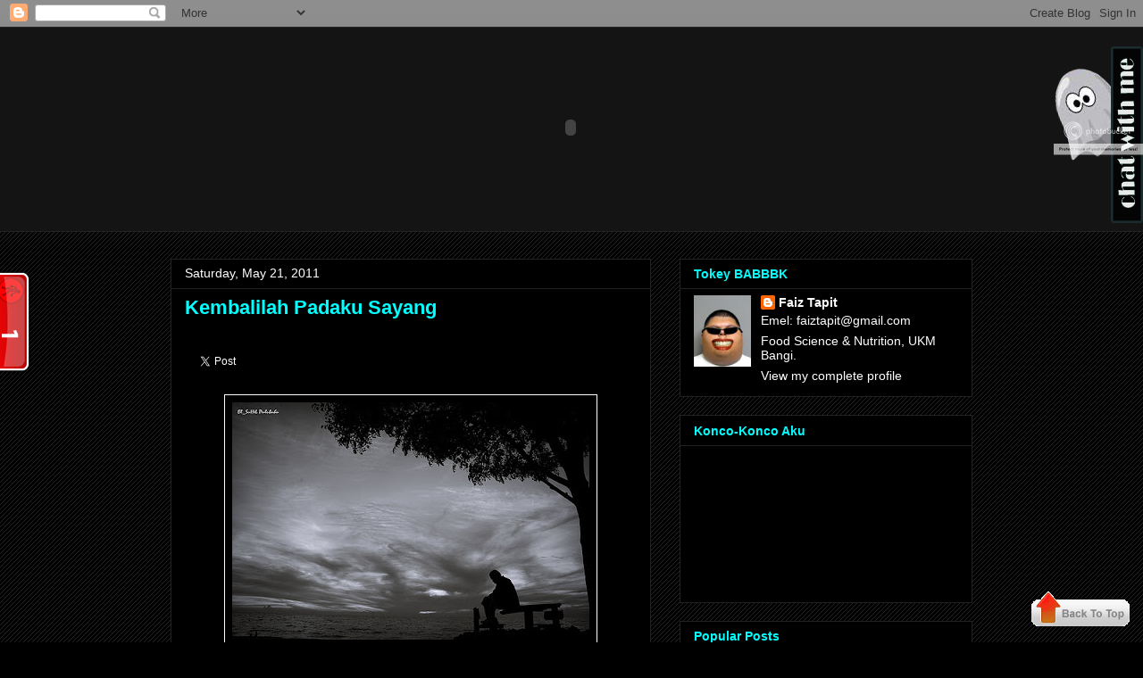

--- FILE ---
content_type: text/html; charset=UTF-8
request_url: https://sayafaiz.blogspot.com/2011/05/kembalilah-padaku-sayang.html?showComment=1306036666094
body_size: 23858
content:
<!DOCTYPE html>
<html class='v2' dir='ltr' xmlns='http://www.w3.org/1999/xhtml' xmlns:b='http://www.google.com/2005/gml/b' xmlns:data='http://www.google.com/2005/gml/data' xmlns:expr='http://www.google.com/2005/gml/expr'>
<head>
<link href='https://www.blogger.com/static/v1/widgets/335934321-css_bundle_v2.css' rel='stylesheet' type='text/css'/>
<script type='text/JavaScript'>
//courtesy of BoogieJack.com
function killCopy(e){
return false
}
function reEnable(){
return true
}
document.onselectstart=new Function ("return false")
if (window.sidebar){
document.onmousedown=killCopy
document.onclick=reEnable
}
</script>
<script src="//ajax.googleapis.com/ajax/libs/jquery/1.3/jquery.min.js" type="text/javascript"></script>
<script language="javascript">
$(window).ready(function(){
$('#backtotop').click(function(e){
e.preventDefault();
$('html, body').animate({scrollTop:0}, 'slow');
});
});
</script>
    <meta content='IE=EmulateIE7' http-equiv='X-UA-Compatible'/>
<meta content='width=1100' name='viewport'/>
<meta content='text/html; charset=UTF-8' http-equiv='Content-Type'/>
<meta content='blogger' name='generator'/>
<link href='https://sayafaiz.blogspot.com/favicon.ico' rel='icon' type='image/x-icon'/>
<link href='http://sayafaiz.blogspot.com/2011/05/kembalilah-padaku-sayang.html' rel='canonical'/>
<link rel="alternate" type="application/atom+xml" title="Blog Aku Bukan Blog Bapak Kau - Atom" href="https://sayafaiz.blogspot.com/feeds/posts/default" />
<link rel="alternate" type="application/rss+xml" title="Blog Aku Bukan Blog Bapak Kau - RSS" href="https://sayafaiz.blogspot.com/feeds/posts/default?alt=rss" />
<link rel="service.post" type="application/atom+xml" title="Blog Aku Bukan Blog Bapak Kau - Atom" href="https://www.blogger.com/feeds/5451348306334150173/posts/default" />

<link rel="alternate" type="application/atom+xml" title="Blog Aku Bukan Blog Bapak Kau - Atom" href="https://sayafaiz.blogspot.com/feeds/1854309475776479228/comments/default" />
<!--Can't find substitution for tag [blog.ieCssRetrofitLinks]-->
<link href='https://blogger.googleusercontent.com/img/b/R29vZ2xl/AVvXsEhJz3f8Hu3bVHjn8Mqyfc8DZZJiRdRia9Mzv4TBrvDQCaKcTFRazOksrbr5hL2OTSiA-V9e6fy3HTs6ZERC88ZH_ZzeHRBSG4CKhyaQSC8QadcfJJEPs4DS-Y1WZzzQ9t7O5n21zjrHBmCK/s400/termenung.jpg' rel='image_src'/>
<meta content='http://sayafaiz.blogspot.com/2011/05/kembalilah-padaku-sayang.html' property='og:url'/>
<meta content='Kembalilah Padaku Sayang' property='og:title'/>
<meta content='  Cuaca di luar mendung... Mahu hujan barangkali, getus hati kecilku... Aku biarkan ekor mataku melilau sekeliling... Pandanganku terarah ke...' property='og:description'/>
<meta content='https://blogger.googleusercontent.com/img/b/R29vZ2xl/AVvXsEhJz3f8Hu3bVHjn8Mqyfc8DZZJiRdRia9Mzv4TBrvDQCaKcTFRazOksrbr5hL2OTSiA-V9e6fy3HTs6ZERC88ZH_ZzeHRBSG4CKhyaQSC8QadcfJJEPs4DS-Y1WZzzQ9t7O5n21zjrHBmCK/w1200-h630-p-k-no-nu/termenung.jpg' property='og:image'/>
<title>Blog Aku Bukan Blog Bapak Kau: Kembalilah Padaku Sayang</title>
<style id='page-skin-1' type='text/css'><!--
/*
-----------------------------------------------
Blogger Template Style
Name:     Awesome Inc.
Designer: Tina Chen
URL:      tinachen.org
----------------------------------------------- */
/* Variable definitions
====================
<Variable name="keycolor" description="Main Color" type="color" default="#ffffff"/>
<Group description="Page" selector=".body-fauxcolumns-outer">
<Variable name="body.font" description="Font" type="font"
default="normal normal 13px Arial, Tahoma, Helvetica, FreeSans, sans-serif"/>
<Variable name="body.background.color" description="Background Color" type="color" default="#000000"/>
<Variable name="body.text.color" description="Text Color" type="color" default="#ffffff"/>
</Group>
<Group description="Links" selector=".main-inner">
<Variable name="link.color" description="Link Color" type="color" default="#888888"/>
<Variable name="link.visited.color" description="Visited Color" type="color" default="#444444"/>
<Variable name="link.hover.color" description="Hover Color" type="color" default="#cccccc"/>
</Group>
<Group description="Blog Title" selector=".header">
<Variable name="header.font" description="Title Font" type="font"
default="normal bold 40px Arial, Tahoma, Helvetica, FreeSans, sans-serif"/>
<Variable name="header.text.color" description="Title Color" type="color" default="#ffffff" />
<Variable name="header.background.color" description="Header Background" type="color" default="transparent" />
</Group>
<Group description="Blog Description" selector=".description">
<Variable name="description.font" description="Font" type="font"
default="normal normal 14px Arial, Tahoma, Helvetica, FreeSans, sans-serif"/>
<Variable name="description.text.color" description="Text Color" type="color"
default="#ffffff" />
</Group>
<Group description="Tabs Text" selector=".tabs-outer .PageList">
<Variable name="tabs.font" description="Font" type="font"
default="normal bold 14px Arial, Tahoma, Helvetica, FreeSans, sans-serif"/>
<Variable name="tabs.text.color" description="Text Color" type="color" default="#ffffff"/>
<Variable name="tabs.selected.text.color" description="Selected Color" type="color" default="#ffffff"/>
</Group>
<Group description="Tabs Background" selector=".tabs-outer .PageList">
<Variable name="tabs.background.color" description="Background Color" type="color" default="#141414"/>
<Variable name="tabs.selected.background.color" description="Selected Color" type="color" default="#444444"/>
<Variable name="tabs.border.color" description="Border Color" type="color" default="#222222"/>
</Group>
<Group description="Date Header" selector=".date-header">
<Variable name="date.font" description="Font" type="font"
default="normal normal 14px Arial, Tahoma, Helvetica, FreeSans, sans-serif"/>
<Variable name="date.text.color" description="Text Color" type="color" default="#666666"/>
<Variable name="date.border.color" description="Border Color" type="color" default="#222222"/>
</Group>
<Group description="Post Title" selector=".post">
<Variable name="post.title.font" description="Font" type="font"
default="normal bold 22px Arial, Tahoma, Helvetica, FreeSans, sans-serif"/>
<Variable name="post.title.text.color" description="Text Color" type="color" default="#ffffff"/>
</Group>
<Group description="Post Background" selector=".post">
<Variable name="post.background.color" description="Background Color" type="color" default="#000000" />
<Variable name="post.border.color" description="Border Color" type="color" default="#222222" />
<Variable name="post.border.bevel.color" description="Bevel Color" type="color" default="#222222"/>
</Group>
<Group description="Gadget Title" selector=".sidebar .widget">
<Variable name="widget.title.font" description="Font" type="font"
default="normal bold 14px Arial, Tahoma, Helvetica, FreeSans, sans-serif"/>
<Variable name="widget.title.text.color" description="Text Color" type="color" default="#ffffff"/>
</Group>
<Group description="Gadget Text" selector=".sidebar .widget">
<Variable name="widget.font" description="Font" type="font"
default="normal normal 14px Arial, Tahoma, Helvetica, FreeSans, sans-serif"/>
<Variable name="widget.text.color" description="Text Color" type="color" default="#ffffff"/>
<Variable name="widget.alternate.text.color" description="Alternate Color" type="color" default="#666666"/>
</Group>
<Group description="Gadget Links" selector=".sidebar .widget">
<Variable name="widget.link.color" description="Link Color" type="color" default="#ffffff"/>
<Variable name="widget.link.visited.color" description="Visited Color" type="color" default="#444444"/>
<Variable name="widget.link.hover.color" description="Hover Color" type="color" default="#cccccc"/>
</Group>
<Group description="Gadget Background" selector=".sidebar .widget">
<Variable name="widget.background.color" description="Background Color" type="color" default="#141414"/>
<Variable name="widget.border.color" description="Border Color" type="color" default="#222222"/>
<Variable name="widget.border.bevel.color" description="Bevel Color" type="color" default="#000000"/>
</Group>
<Group description="Sidebar Background" selector=".column-left-inner .column-right-inner">
<Variable name="widget.outer.background.color" description="Background Color" type="color" default="transparent" />
</Group>
<Group description="Images" selector=".main-inner">
<Variable name="image.background.color" description="Background Color" type="color" default="transparent"/>
<Variable name="image.border.color" description="Border Color" type="color" default="transparent"/>
</Group>
<Group description="Feed" selector=".blog-feeds">
<Variable name="feed.text.color" description="Text Color" type="color" default="#ffffff"/>
</Group>
<Group description="Feed Links" selector=".blog-feeds">
<Variable name="feed.link.color" description="Link Color" type="color" default="#ffffff"/>
<Variable name="feed.link.visited.color" description="Visited Color" type="color" default="#444444"/>
<Variable name="feed.link.hover.color" description="Hover Color" type="color" default="#cccccc"/>
</Group>
<Group description="Pager" selector=".blog-pager">
<Variable name="pager.background.color" description="Background Color" type="color" default="#000000" />
</Group>
<Group description="Footer" selector=".footer-outer">
<Variable name="footer.background.color" description="Background Color" type="color" default="#000000" />
<Variable name="footer.text.color" description="Text Color" type="color" default="#ffffff" />
</Group>
<Variable name="title.shadow.spread" description="Title Shadow" type="length" default="-1px"/>
<Variable name="body.background" description="Body Background" type="background"
color="#000000"
default="$(color) none repeat scroll top left"/>
<Variable name="body.background.gradient.cap" description="Body Gradient Cap" type="url"
default="none"/>
<Variable name="tabs.background.gradient" description="Tabs Background Gradient" type="url"
default="none"/>
<Variable name="header.background.gradient" description="Header Background Gradient" type="url" default="none" />
<Variable name="header.padding.top" description="Header Top Padding" type="length" default="22px" />
<Variable name="header.margin.top" description="Header Top Margin" type="length" default="0" />
<Variable name="header.margin.bottom" description="Header Bottom Margin" type="length" default="0" />
<Variable name="widget.padding.top" description="Widget Padding Top" type="length" default="8px" />
<Variable name="widget.padding.side" description="Widget Padding Side" type="length" default="15px" />
<Variable name="widget.outer.margin.top" description="Widget Top Margin" type="length" default="0" />
<Variable name="widget.outer.background.gradient" description="Gradient" type="url" default="none" />
<Variable name="widget.border.radius" description="Gadget Border Radius" type="length" default="0" />
<Variable name="outer.shadow.spread" description="Outer Shadow Size" type="length" default="0" />
<Variable name="date.header.border.radius.top" description="Date Header Border Radius Top" type="length" default="0" />
<Variable name="date.header.position" description="Date Header Position" type="length" default="15px" />
<Variable name="date.space" description="Date Space" type="length" default="30px" />
<Variable name="date.position" description="Date Float" type="string" default="static" />
<Variable name="date.padding.bottom" description="Date Padding Bottom" type="length" default="0" />
<Variable name="date.border.size" description="Date Border Size" type="length" default="0" />
<Variable name="date.background" description="Date Background" type="background" color="transparent"
default="$(color) none no-repeat scroll top left" />
<Variable name="date.last.space.bottom" description="Date Last Space Bottom" type="length"
default="20px" />
<Variable name="date.last.border.radius.bottom" description="Date Last bottom radius" type="length" default="0" />
<Variable name="post.first.padding.top" description="First Post Padding Top" type="length" default="0" />
<Variable name="image.shadow.spread" description="Image Shadow Size" type="length" default="0"/>
<Variable name="image.border.radius" description="Image Border Radius" type="length" default="0"/>
<Variable name="separator.outdent" description="Separator Outdent" type="length" default="15px" />
<Variable name="title.separator.border.size" description="Widget Title Border Size" type="length" default="1px" />
<Variable name="list.separator.border.size" description="List Separator Border Size" type="length" default="1px" />
<Variable name="shadow.spread" description="Shadow Size" type="length" default="0"/>
<Variable name="startSide" description="Side where text starts in blog language" type="automatic" default="left"/>
<Variable name="endSide" description="Side where text ends in blog language" type="automatic" default="right"/>
<Variable name="date.side" description="Side where date header is placed" type="string" default="right"/>
<Variable name="pager.border.radius.top" description="Pager Border Top Radius" type="length" default="0" />
<Variable name="pager.space.top" description="Pager Top Space" type="length" default="1em" />
<Variable name="footer.background.gradient" description="Background Gradient" type="url" default="none" />
*/
/* Content
----------------------------------------------- */
body {
font: normal normal 13px Arial, Tahoma, Helvetica, FreeSans, sans-serif;
color: #ffffff;
background: #000000 url(//www.blogblog.com/1kt/awesomeinc/body_background_dark.png) repeat scroll top left;
}
html body .content-outer {
min-width: 0;
max-width: 100%;
width: 100%;
}
a:link {
text-decoration: none;
color: #ffffff;
}
a:visited {
text-decoration: none;
color: #444444;
}
a:hover {
text-decoration: underline;
color: #cccccc;
}
.body-fauxcolumn-outer .cap-top {
position: absolute;
z-index: 1;
height: 276px;
width: 100%;
background: transparent url(//www.blogblog.com/1kt/awesomeinc/body_gradient_dark.png) repeat-x scroll top left;
_background-image: none;
}
/* Columns
----------------------------------------------- */
.content-inner {
padding: 0;
}
.header-inner .section {
margin: 0 16px;
}
.tabs-inner .section {
margin: 0 16px;
}
.main-inner {
padding-top: 30px;
}
.main-inner .column-center-inner,
.main-inner .column-left-inner,
.main-inner .column-right-inner {
padding: 0 5px;
}
*+html body .main-inner .column-center-inner {
margin-top: -30px;
}
#layout .main-inner .column-center-inner {
margin-top: 0;
}
/* Header
----------------------------------------------- */
.header-outer {
margin: 0 0 0 0;
background: transparent none repeat scroll 0 0;
display:none;
}
.Header h1 {
font: normal bold 40px Arial, Tahoma, Helvetica, FreeSans, sans-serif;
color: #ffffff;
text-shadow: 0 0 -1px #000000;
}
.Header h1 a {
color: #ffffff;
}
.Header .description {
font: normal normal 14px Arial, Tahoma, Helvetica, FreeSans, sans-serif;
color: #999999;
}
.header-inner .Header .titlewrapper,
.header-inner .Header .descriptionwrapper {
padding-left: 0;
padding-right: 0;
margin-bottom: 0;
}
.header-inner .Header .titlewrapper {
padding-top: 22px;
}
/* Tabs
----------------------------------------------- */
.tabs-outer {
overflow: hidden;
position: relative;
background: #141414 none repeat scroll 0 0;
}
#layout .tabs-outer {
overflow: visible;
}
.tabs-cap-top, .tabs-cap-bottom {
position: absolute;
width: 100%;
border-top: 1px solid #222222;
}
.tabs-cap-bottom {
bottom: 0;
}
.tabs-inner .widget li a {
display: inline-block;
margin: 0;
padding: .6em 1.5em;
font: normal bold 14px Arial, Tahoma, Helvetica, FreeSans, sans-serif;
color: #ffffff;
border-top: 1px solid #222222;
border-bottom: 1px solid #222222;
border-left: 1px solid #222222;
}
.tabs-inner .widget li:last-child a {
border-right: 1px solid #222222;
}
.tabs-inner .widget li.selected a, .tabs-inner .widget li a:hover {
background: #444444 none repeat-x scroll 0 -100px;
color: #ffffff;
}
/* Headings
----------------------------------------------- */
h2 {
font: normal bold 14px Arial, Tahoma, Helvetica, FreeSans, sans-serif;
color: #00ffff;
}
/* Widgets
----------------------------------------------- */
.main-inner .section {
margin: 0 27px;
padding: 0;
}
.main-inner .column-left-outer,
.main-inner .column-right-outer {
margin-top: 0;
}
#layout .main-inner .column-left-outer,
#layout .main-inner .column-right-outer {
margin-top: 0;
}
.main-inner .column-left-inner,
.main-inner .column-right-inner {
background: transparent none repeat 0 0;
-moz-box-shadow: 0 0 0 rgba(0, 0, 0, .2);
-webkit-box-shadow: 0 0 0 rgba(0, 0, 0, .2);
-goog-ms-box-shadow: 0 0 0 rgba(0, 0, 0, .2);
box-shadow: 0 0 0 rgba(0, 0, 0, .2);
-moz-border-radius: 0;
-webkit-border-radius: 0;
-goog-ms-border-radius: 0;
border-radius: 0;
}
#layout .main-inner .column-left-inner,
#layout .main-inner .column-right-inner {
margin-top: 0;
}
.sidebar .widget {
font: normal normal 14px Arial, Tahoma, Helvetica, FreeSans, sans-serif;
color: #ffffff;
}
.sidebar .widget a:link {
color: #ffffff;
}
.sidebar .widget a:visited {
color: #ffffff;
}
.sidebar .widget a:hover {
color: #cccccc;
}
.sidebar .widget h2 {
text-shadow: 0 0 -1px #000000;
}
.main-inner .widget {
background-color: #000000;
border: 1px solid #222222;
padding: 0 15px 15px;
margin: 20px -16px;
-moz-box-shadow: 0 0 0 rgba(0, 0, 0, .2);
-webkit-box-shadow: 0 0 0 rgba(0, 0, 0, .2);
-goog-ms-box-shadow: 0 0 0 rgba(0, 0, 0, .2);
box-shadow: 0 0 0 rgba(0, 0, 0, .2);
-moz-border-radius: 0;
-webkit-border-radius: 0;
-goog-ms-border-radius: 0;
border-radius: 0;
}
.main-inner .widget h2 {
margin: 0 -15px;
padding: .6em 15px .5em;
border-bottom: 1px solid #000000;
}
.footer-inner .widget h2 {
padding: 0 0 .4em;
border-bottom: 1px solid #000000;
}
.main-inner .widget h2 + div, .footer-inner .widget h2 + div {
border-top: 1px solid #222222;
padding-top: 8px;
}
.main-inner .widget .widget-content {
margin: 0 -15px;
padding: 7px 15px 0;
}
.main-inner .widget ul, .main-inner .widget #ArchiveList ul.flat {
margin: -8px -15px 0;
padding: 0;
list-style: none;
}
.main-inner .widget #ArchiveList {
margin: -8px 0 0;
}
.main-inner .widget ul li, .main-inner .widget #ArchiveList ul.flat li {
padding: .5em 15px;
text-indent: 0;
color: #666666;
border-top: 1px solid #222222;
border-bottom: 1px solid #000000;
}
.main-inner .widget #ArchiveList ul li {
padding-top: .25em;
padding-bottom: .25em;
}
.main-inner .widget ul li:first-child, .main-inner .widget #ArchiveList ul.flat li:first-child {
border-top: none;
}
.main-inner .widget ul li:last-child, .main-inner .widget #ArchiveList ul.flat li:last-child {
border-bottom: none;
}
.post-body {
position: relative;
}
.main-inner .widget .post-body ul {
padding: 0 2.5em;
margin: .5em 0;
list-style: disc;
}
.main-inner .widget .post-body ul li {
padding: 0.25em 0;
margin-bottom: .25em;
color: #ffffff;
border: none;
}
.footer-inner .widget ul {
padding: 0;
list-style: none;
}
.widget .zippy {
color: #666666;
}
/* Posts
----------------------------------------------- */
body .main-inner .Blog {
padding: 0;
margin-bottom: 1em;
background-color: transparent;
border: none;
-moz-box-shadow: 0 0 0 rgba(0, 0, 0, 0);
-webkit-box-shadow: 0 0 0 rgba(0, 0, 0, 0);
-goog-ms-box-shadow: 0 0 0 rgba(0, 0, 0, 0);
box-shadow: 0 0 0 rgba(0, 0, 0, 0);
}
.main-inner .section:last-child .Blog:last-child {
padding: 0;
margin-bottom: 1em;
}
.main-inner .widget h2.date-header {
margin: 0 -15px 1px;
padding: 0 0 0 0;
font: normal normal 14px Arial, Tahoma, Helvetica, FreeSans, sans-serif;
color: #ffffff;
background: transparent none no-repeat scroll top left;
border-top: 0 solid #000000;
border-bottom: 1px solid #000000;
-moz-border-radius-topleft: 0;
-moz-border-radius-topright: 0;
-webkit-border-top-left-radius: 0;
-webkit-border-top-right-radius: 0;
border-top-left-radius: 0;
border-top-right-radius: 0;
position: static;
bottom: 100%;
right: 15px;
text-shadow: 0 0 -1px #000000;
}
.main-inner .widget h2.date-header span {
font: normal normal 14px Arial, Tahoma, Helvetica, FreeSans, sans-serif;
display: block;
padding: .5em 15px;
border-left: 0 solid #000000;
border-right: 0 solid #000000;
}
.date-outer {
position: relative;
margin: 30px 0 20px;
padding: 0 15px;
background-color: #000000;
border: 1px solid #222222;
-moz-box-shadow: 0 0 0 rgba(0, 0, 0, .2);
-webkit-box-shadow: 0 0 0 rgba(0, 0, 0, .2);
-goog-ms-box-shadow: 0 0 0 rgba(0, 0, 0, .2);
box-shadow: 0 0 0 rgba(0, 0, 0, .2);
-moz-border-radius: 0;
-webkit-border-radius: 0;
-goog-ms-border-radius: 0;
border-radius: 0;
}
.date-outer:first-child {
margin-top: 0;
}
.date-outer:last-child {
margin-bottom: 20px;
-moz-border-radius-bottomleft: 0;
-moz-border-radius-bottomright: 0;
-webkit-border-bottom-left-radius: 0;
-webkit-border-bottom-right-radius: 0;
-goog-ms-border-bottom-left-radius: 0;
-goog-ms-border-bottom-right-radius: 0;
border-bottom-left-radius: 0;
border-bottom-right-radius: 0;
}
.date-posts {
margin: 0 -15px;
padding: 0 15px;
clear: both;
}
.post-outer, .inline-ad {
border-top: 1px solid #222222;
margin: 0 -15px;
padding: 15px 15px;
}
.post-outer {
padding-bottom: 10px;
}
.post-outer:first-child {
padding-top: 0;
border-top: none;
}
.post-outer:last-child, .inline-ad:last-child {
border-bottom: none;
}
.post-body {
position: relative;
}
.post-body img {
padding: 8px;
background: transparent;
border: 1px solid #ffffff;
-moz-box-shadow: 0 0 0 rgba(0, 0, 0, .2);
-webkit-box-shadow: 0 0 0 rgba(0, 0, 0, .2);
box-shadow: 0 0 0 rgba(0, 0, 0, .2);
-moz-border-radius: 0;
-webkit-border-radius: 0;
border-radius: 0;
}
h3.post-title, h4 {
font: normal bold 22px Arial, Tahoma, Helvetica, FreeSans, sans-serif;
color: #00ffff;
}
h3.post-title a {
font: normal bold 22px Arial, Tahoma, Helvetica, FreeSans, sans-serif;
color: #00ffff;
}
h3.post-title a:hover {
color: #cccccc;
text-decoration: underline;
}
.post-header {
margin: 0 0 1em;
}
.post-body {
line-height: 1.4;
}
.post-outer h2 {
color: #ffffff;
}
.post-footer {
margin: 1.5em 0 0;
}
#blog-pager {
padding: 15px;
font-size: 120%;
background-color: #000000;
border: 1px solid #222222;
-moz-box-shadow: 0 0 0 rgba(0, 0, 0, .2);
-webkit-box-shadow: 0 0 0 rgba(0, 0, 0, .2);
-goog-ms-box-shadow: 0 0 0 rgba(0, 0, 0, .2);
box-shadow: 0 0 0 rgba(0, 0, 0, .2);
-moz-border-radius: 0;
-webkit-border-radius: 0;
-goog-ms-border-radius: 0;
border-radius: 0;
-moz-border-radius-topleft: 0;
-moz-border-radius-topright: 0;
-webkit-border-top-left-radius: 0;
-webkit-border-top-right-radius: 0;
-goog-ms-border-top-left-radius: 0;
-goog-ms-border-top-right-radius: 0;
border-top-left-radius: 0;
border-top-right-radius-topright: 0;
margin-top: 1em;
}
.blog-feeds, .post-feeds {
margin: 1em 0;
text-align: center;
color: #ffffff;
}
.blog-feeds a, .post-feeds a {
color: #ffffff;
}
.blog-feeds a:visited, .post-feeds a:visited {
color: #444444;
}
.blog-feeds a:hover, .post-feeds a:hover {
color: #cccccc;
}
.post-outer .comments {
margin-top: 2em;
}
/* Footer
----------------------------------------------- */
.footer-outer {
margin: -0 0 -1px;
padding: 0 0 0;
color: #ffffff;
overflow: hidden;
}
.footer-fauxborder-left {
border-top: 1px solid #222222;
background: #000000 none repeat scroll 0 0;
-moz-box-shadow: 0 0 0 rgba(0, 0, 0, .2);
-webkit-box-shadow: 0 0 0 rgba(0, 0, 0, .2);
-goog-ms-box-shadow: 0 0 0 rgba(0, 0, 0, .2);
box-shadow: 0 0 0 rgba(0, 0, 0, .2);
margin: 0 -0;
}.fb_like_box {
margin-top:10px;
-moz-border-radius:10px 10px 10px 10px;
border-radius:10px;
background-color:#3B5999;
border:3px solid #2B2B2B;
margin-bottom:10px;
padding:10px 7px;
width:480px;
}
.fb_like_top {
overflow:visible;
padding:0;margin:0 0 5px;
width:349px;
height:24px;
background:url("https://blogger.googleusercontent.com/img/b/R29vZ2xl/AVvXsEhXiQ_viaxwcS8QXKtnX773SLW2nPYhWznA6nOZaGfrrHEWFULeGKdTKb7WR439ToUdWl6OVGHRb4aQfb4BdW9Ct0oisx8kewzBdj7QOKwl9OhFv7IV0rOAQsQxW8HMBHWeQszyyVYAbYI/") no-repeat scroll left top transparent;
}
.fb_like_button_holder {
-moz-border-radius:10px 10px 10px 10px;
border-radius:10px;
background:none repeat scroll 0 0 #FFFFFF;
padding:12px 12px 0 12px;
width:450px;
height:42px;
}
#backtotop {
padding:5px;
position:fixed;
bottom:10px;right:10px;
cursor:pointer;
}
--></style>
<!-- iconj.com favicon code -->
<link href='http://www.iconj.com/icon.php?pid=m6w1e8pjsk' rel='shortcut icon' type='image/x-icon'/>
<link href='http://www.iconj.com/gif_icon.php?pid=m6w1e8pjsk' rel='shortcut icon' type='image/gif'/>
<!-- end of iconj.com favicon code -->
<style id='template-skin-1' type='text/css'><!--
body {
min-width: 930px;
}
.content-outer, .content-fauxcolumn-outer, .region-inner {
min-width: 930px;
max-width: 930px;
_width: 930px;
}
.main-inner .columns {
padding-left: 0px;
padding-right: 360px;
}
.main-inner .fauxcolumn-center-outer {
left: 0px;
right: 360px;
/* IE6 does not respect left and right together */
_width: expression(this.parentNode.offsetWidth -
parseInt("0px") -
parseInt("360px") + 'px');
}
.main-inner .fauxcolumn-left-outer {
width: 0px;
}
.main-inner .fauxcolumn-right-outer {
width: 360px;
}
.main-inner .column-left-outer {
width: 0px;
right: 100%;
margin-left: -0px;
}
.main-inner .column-right-outer {
width: 360px;
margin-right: -360px;
}
#layout {
min-width: 0;
}
#layout .content-outer {
min-width: 0;
width: 800px;
}
#layout .region-inner {
min-width: 0;
width: auto;
}
--></style>
<script type='text/javascript'>

  var _gaq = _gaq || [];
  _gaq.push(['_setAccount', 'UA-24429219-1']);
  _gaq.push(['_trackPageview']);

  (function() {
    var ga = document.createElement('script'); ga.type = 'text/javascript'; ga.async = true;
    ga.src = ('https:' == document.location.protocol ? 'https://ssl' : 'http://www') + '.google-analytics.com/ga.js';
    var s = document.getElementsByTagName('script')[0]; s.parentNode.insertBefore(ga, s);
  })();

</script>
<link href='https://www.blogger.com/dyn-css/authorization.css?targetBlogID=5451348306334150173&amp;zx=e1a13fb2-003f-4cb9-bcb4-e6628e7a3d1d' media='none' onload='if(media!=&#39;all&#39;)media=&#39;all&#39;' rel='stylesheet'/><noscript><link href='https://www.blogger.com/dyn-css/authorization.css?targetBlogID=5451348306334150173&amp;zx=e1a13fb2-003f-4cb9-bcb4-e6628e7a3d1d' rel='stylesheet'/></noscript>
<meta name='google-adsense-platform-account' content='ca-host-pub-1556223355139109'/>
<meta name='google-adsense-platform-domain' content='blogspot.com'/>

</head>
<body class='loading'>
<div class='navbar section' id='navbar'><div class='widget Navbar' data-version='1' id='Navbar1'><script type="text/javascript">
    function setAttributeOnload(object, attribute, val) {
      if(window.addEventListener) {
        window.addEventListener('load',
          function(){ object[attribute] = val; }, false);
      } else {
        window.attachEvent('onload', function(){ object[attribute] = val; });
      }
    }
  </script>
<div id="navbar-iframe-container"></div>
<script type="text/javascript" src="https://apis.google.com/js/platform.js"></script>
<script type="text/javascript">
      gapi.load("gapi.iframes:gapi.iframes.style.bubble", function() {
        if (gapi.iframes && gapi.iframes.getContext) {
          gapi.iframes.getContext().openChild({
              url: 'https://www.blogger.com/navbar/5451348306334150173?po\x3d1854309475776479228\x26origin\x3dhttps://sayafaiz.blogspot.com',
              where: document.getElementById("navbar-iframe-container"),
              id: "navbar-iframe"
          });
        }
      });
    </script><script type="text/javascript">
(function() {
var script = document.createElement('script');
script.type = 'text/javascript';
script.src = '//pagead2.googlesyndication.com/pagead/js/google_top_exp.js';
var head = document.getElementsByTagName('head')[0];
if (head) {
head.appendChild(script);
}})();
</script>
</div></div>
<div id='fb-root'></div>
<script>(function(d, s, id) {
  var js, fjs = d.getElementsByTagName(s)[0];
  if (d.getElementById(id)) return;
  js = d.createElement(s); js.id = id;
  js.src = "//connect.facebook.net/en_US/all.js#xfbml=1";
  fjs.parentNode.insertBefore(js, fjs);
}(document, 'script', 'facebook-jssdk'));</script>
<!-- nuffnang -->
<script type='text/javascript'>
nuffnang_bid = "ca7cd439531a576ac2e9aee436e312d1";
</script>
<script src="//synad2.nuffnang.com.my/k.js" type="text/javascript"></script>
<!-- nuffnang-->
<div class='body-fauxcolumns'>
<div class='fauxcolumn-outer body-fauxcolumn-outer'>
<div class='cap-top'>
<div class='cap-left'></div>
<div class='cap-right'></div>
</div>
<div class='fauxborder-left'>
<div class='fauxborder-right'></div>
<div class='fauxcolumn-inner'>
</div>
</div>
<div class='cap-bottom'>
<div class='cap-left'></div>
<div class='cap-right'></div>
</div>
</div>
</div>
<div class='content'>
<div class='content-fauxcolumns'>
<div class='fauxcolumn-outer content-fauxcolumn-outer'>
<div class='cap-top'>
<div class='cap-left'></div>
<div class='cap-right'></div>
</div>
<div class='fauxborder-left'>
<div class='fauxborder-right'></div>
<div class='fauxcolumn-inner'>
</div>
</div>
<div class='cap-bottom'>
<div class='cap-left'></div>
<div class='cap-right'></div>
</div>
</div>
</div>
<div class='content-outer'>
<div class='content-cap-top cap-top'>
<div class='cap-left'></div>
<div class='cap-right'></div>
</div>
<div class='fauxborder-left content-fauxborder-left'>
<div class='fauxborder-right content-fauxborder-right'></div>
<div class='content-inner'>
<header>
<div class='header-outer'>
<div class='header-cap-top cap-top'>
<div class='cap-left'></div>
<div class='cap-right'></div>
</div>
<div class='fauxborder-left header-fauxborder-left'>
<div class='fauxborder-right header-fauxborder-right'></div>
<div class='region-inner header-inner'>
<div class='header section' id='header'><div class='widget Header' data-version='1' id='Header1'>
<div id='header-inner'>
<div class='titlewrapper'>
<h1 class='title'>
<a href='https://sayafaiz.blogspot.com/'>Blog Aku Bukan Blog Bapak Kau</a>
</h1>
</div>
<div class='descriptionwrapper'>
<p class='description'><span>Blog Aku Bukan Blog Bapak Kau</span></p>
</div>
</div>
</div></div>
</div>
</div>
<div class='header-cap-bottom cap-bottom'>
<div class='cap-left'></div>
<div class='cap-right'></div>
</div>
</div>
</header>
<div class='tabs-outer'>
<div class='tabs-cap-top cap-top'>
<div class='cap-left'></div>
<div class='cap-right'></div>
</div>
<div class='fauxborder-left tabs-fauxborder-left'>
<div class='fauxborder-right tabs-fauxborder-right'></div>
<div class='region-inner tabs-inner'>
<div class='tabs section' id='crosscol'><div class='widget HTML' data-version='1' id='HTML1'>
<div class='widget-content'>
<embed wmode="transparent" allowscriptaccess="always" height="225" quality="high" src="//swfbiz4.webs.com/tapit.swf" type="application/x-shockwave-flash" width="895"></embed>
</div>
<div class='clear'></div>
</div></div>
<div class='tabs no-items section' id='crosscol-overflow'></div>
</div>
</div>
<div class='tabs-cap-bottom cap-bottom'>
<div class='cap-left'></div>
<div class='cap-right'></div>
</div>
</div>
<div class='main-outer'>
<div class='main-cap-top cap-top'>
<div class='cap-left'></div>
<div class='cap-right'></div>
</div>
<div class='fauxborder-left main-fauxborder-left'>
<div class='fauxborder-right main-fauxborder-right'></div>
<div class='region-inner main-inner'>
<div class='columns fauxcolumns'>
<div class='fauxcolumn-outer fauxcolumn-center-outer'>
<div class='cap-top'>
<div class='cap-left'></div>
<div class='cap-right'></div>
</div>
<div class='fauxborder-left'>
<div class='fauxborder-right'></div>
<div class='fauxcolumn-inner'>
</div>
</div>
<div class='cap-bottom'>
<div class='cap-left'></div>
<div class='cap-right'></div>
</div>
</div>
<div class='fauxcolumn-outer fauxcolumn-left-outer'>
<div class='cap-top'>
<div class='cap-left'></div>
<div class='cap-right'></div>
</div>
<div class='fauxborder-left'>
<div class='fauxborder-right'></div>
<div class='fauxcolumn-inner'>
</div>
</div>
<div class='cap-bottom'>
<div class='cap-left'></div>
<div class='cap-right'></div>
</div>
</div>
<div class='fauxcolumn-outer fauxcolumn-right-outer'>
<div class='cap-top'>
<div class='cap-left'></div>
<div class='cap-right'></div>
</div>
<div class='fauxborder-left'>
<div class='fauxborder-right'></div>
<div class='fauxcolumn-inner'>
</div>
</div>
<div class='cap-bottom'>
<div class='cap-left'></div>
<div class='cap-right'></div>
</div>
</div>
<!-- corrects IE6 width calculation -->
<div class='columns-inner'>
<div class='column-center-outer'>
<div class='column-center-inner'>
<div class='main section' id='main'><div class='widget Blog' data-version='1' id='Blog1'>
<div class='blog-posts hfeed'>
<!--Can't find substitution for tag [defaultAdStart]-->

          <div class="date-outer">
        
<h2 class='date-header'><span>Saturday, May 21, 2011</span></h2>

          <div class="date-posts">
        
<div class='post-outer'>
<div class='post hentry'>
<a name='1854309475776479228'></a>
<h3 class='post-title entry-title'>
<a href='https://sayafaiz.blogspot.com/2011/05/kembalilah-padaku-sayang.html'>Kembalilah Padaku Sayang</a>
</h3>
<div class='post-header'>
<div class='post-header-line-1'><span class='post-timestamp'>
</span>
<span class='post-labels'>
</span>
</div>
</div>
<div class='post-body entry-content'>
<div style='float:right;padding:4px;'>
<a name='fb_share' rel='nofollow' share_url='https://sayafaiz.blogspot.com/2011/05/kembalilah-padaku-sayang.html' type='button_count'></a>
<script src="//static.ak.fbcdn.net/connect.php/js/FB.Share" type="text/javascript"></script>
</div>
<div style='float:left;padding:4px;'>
<a class='twitter-share-button' data-count='horizontal' data-lang='en' data-related='faiztapit:blogakubukanblogbapakkau' data-text='Kembalilah Padaku Sayang' data-url='https://sayafaiz.blogspot.com/2011/05/kembalilah-padaku-sayang.html' data-via='faiztapit' href='http://twitter.com/share' rel='nofollow'></a>
<script src="//platform.twitter.com/widgets.js" type="text/javascript">
</script>
</div>
<div class="separator" style="clear: both; text-align: center;"><br />
</div><div class="separator" style="clear: both; text-align: center;"><a href="https://blogger.googleusercontent.com/img/b/R29vZ2xl/AVvXsEhJz3f8Hu3bVHjn8Mqyfc8DZZJiRdRia9Mzv4TBrvDQCaKcTFRazOksrbr5hL2OTSiA-V9e6fy3HTs6ZERC88ZH_ZzeHRBSG4CKhyaQSC8QadcfJJEPs4DS-Y1WZzzQ9t7O5n21zjrHBmCK/s1600/termenung.jpg" imageanchor="1" style="margin-left: 1em; margin-right: 1em;"><img border="0" height="266" src="https://blogger.googleusercontent.com/img/b/R29vZ2xl/AVvXsEhJz3f8Hu3bVHjn8Mqyfc8DZZJiRdRia9Mzv4TBrvDQCaKcTFRazOksrbr5hL2OTSiA-V9e6fy3HTs6ZERC88ZH_ZzeHRBSG4CKhyaQSC8QadcfJJEPs4DS-Y1WZzzQ9t7O5n21zjrHBmCK/s400/termenung.jpg" width="400" /></a></div><div style="text-align: center;"><span class="Apple-style-span" style="font-family: Verdana, sans-serif;"><br />
</span></div><div style="text-align: center;"><span class="Apple-style-span" style="font-family: Verdana, sans-serif;">Cuaca di luar mendung... Mahu hujan barangkali, getus hati kecilku... Aku biarkan ekor mataku melilau sekeliling... Pandanganku terarah kepada sepasang burung yang sedang bermadu kasih di sebatang pohon yang rendang... Aku luaskan bukaan jendela untuk perhatikan gelagat mereka... Alangkah bahagianya... Hidup mereka bagaikan tidak langsung dirundum kesedihan mahupun sebarang lintangan aral...</span></div><div><div style="text-align: center;"><span class="Apple-style-span" style="font-family: Verdana, sans-serif;"><br />
</span></div></div><div><div style="text-align: center;"><span class="Apple-style-span" style="font-family: Verdana, sans-serif;">Di saat aku menoleh ke arah lain, pasangan bahagia itu sudahpun berlalu pergi... Aku termenung... Pilu... Di kala itu, aku cuba untuk tidak menangis lagi... Hatiku telah hancur dicarik-carik bahana seorang manusia yang bergelar perempuan... Seorang lelaki tidak akan menangis kerana seorang perempuan melainkan kasihnya terhadap perempuan itu terlalu suci...&nbsp;</span></div><div style="text-align: center;"><span class="Apple-style-span" style="font-family: Verdana, sans-serif;"><br />
</span></div><div class="separator" style="clear: both; text-align: center;"></div><div class="separator" style="clear: both; text-align: center;"></div><div class="separator" style="clear: both; text-align: center;"><a href="https://blogger.googleusercontent.com/img/b/R29vZ2xl/AVvXsEijhOWDxLL9LLZN8VTi0LkWpifEs6YRI1NVvUnNR7Ha4DpR7diTx6fJOwhJU8P81AcGKynAZl6jTeN76YwNc8_fcP-1t1sQg8Ta9c9uAea0AquS-2EfsgBDbJusI4hFCnERyn9mlkd8SzJB/s1600/sendiri6.jpg" imageanchor="1" style="margin-left: 1em; margin-right: 1em;"><img border="0" height="320" src="https://blogger.googleusercontent.com/img/b/R29vZ2xl/AVvXsEijhOWDxLL9LLZN8VTi0LkWpifEs6YRI1NVvUnNR7Ha4DpR7diTx6fJOwhJU8P81AcGKynAZl6jTeN76YwNc8_fcP-1t1sQg8Ta9c9uAea0AquS-2EfsgBDbJusI4hFCnERyn9mlkd8SzJB/s320/sendiri6.jpg" width="255" /></a></div><div style="text-align: center;"><span class="Apple-style-span" style="font-family: Verdana, sans-serif;"><br />
</span></div><div style="text-align: center;"><span class="Apple-style-span" style="font-family: Verdana, sans-serif;">Aku terduduk di atas katil... Seorang diri, tiada berteman, tiada si peduli... Hendak dipejamkan mata, tidak keruan pula jiwa ini... Aku masih tak dapat menerimanya... Pengorbananku selama ini sia-sia, kenapa mesti ini yang aku terima? Ku berikan bunga, kau balasnya dengan racun jiwa yang lara...&nbsp;</span></div><div style="text-align: center;"><span class="Apple-style-span" style="font-family: Verdana, sans-serif;"><br />
</span></div><div style="text-align: center;"><span class="Apple-style-span" style="font-family: Verdana, sans-serif;">Aku kembali menatap keratan itu... Ku bacanya tanpa jemu, ku lihatnya berkali-kali... Sampainya hati kau membuatku begini...</span><br />
<span class="Apple-style-span" style="font-family: Verdana, sans-serif;"><br />
</span><br />
<span class="Apple-style-span" style="font-family: Verdana, sans-serif;"><br />
</span></div><div style="text-align: center;"><span class="Apple-style-span" style="font-family: Verdana, sans-serif;">*</span></div><div style="text-align: center;"><span class="Apple-style-span" style="font-family: Verdana, sans-serif;">*</span></div><div style="text-align: center;"><span class="Apple-style-span" style="font-family: Verdana, sans-serif;">*</span></div><div style="text-align: center;"><span class="Apple-style-span" style="font-family: Verdana, sans-serif;">*</span></div><div style="text-align: center;"><span class="Apple-style-span" style="font-family: Verdana, sans-serif;">*</span></div><div style="text-align: center;"><span class="Apple-style-span" style="font-family: Verdana, sans-serif;">*</span></div><div style="text-align: center;"><span class="Apple-style-span" style="font-family: Verdana, sans-serif;">*</span></div><div style="text-align: center;"><span class="Apple-style-span" style="font-family: Verdana, sans-serif;">*</span></div><div style="text-align: center;"><span class="Apple-style-span" style="font-family: Verdana, sans-serif;">*</span></div><div style="text-align: center;"><span class="Apple-style-span" style="font-family: Verdana, sans-serif;">*</span></div><div style="text-align: center;"><span class="Apple-style-span" style="font-family: Verdana, sans-serif;">*</span></div><div style="text-align: center;"><span class="Apple-style-span" style="font-family: Verdana, sans-serif;">*</span></div><div style="text-align: center;"><span class="Apple-style-span" style="font-family: Verdana, sans-serif;">*</span></div><div style="text-align: center;"><span class="Apple-style-span" style="font-family: Verdana, sans-serif;">*</span></div><div style="text-align: center;"><span class="Apple-style-span" style="font-family: Verdana, sans-serif;">*</span></div><div style="text-align: center;"><span class="Apple-style-span" style="font-family: Verdana, sans-serif;">*</span></div><div style="text-align: center;"><span class="Apple-style-span" style="font-family: Verdana, sans-serif;">*</span></div><div style="text-align: center;"><span class="Apple-style-span" style="font-family: Verdana, sans-serif;">*</span></div><div style="text-align: center;"><span class="Apple-style-span" style="font-family: Verdana, sans-serif;">*</span></div><div style="text-align: center;"><span class="Apple-style-span" style="font-family: Verdana, sans-serif;">*</span></div><div style="text-align: center;"><span class="Apple-style-span" style="font-family: Verdana, sans-serif;">*</span></div><div style="text-align: center;"><span class="Apple-style-span" style="font-family: Verdana, sans-serif;">*</span></div><div style="text-align: center;"><span class="Apple-style-span" style="font-family: Verdana, sans-serif;">*</span></div><div style="text-align: center;"><span class="Apple-style-span" style="font-family: Verdana, sans-serif;">*</span></div><div style="text-align: center;"><span class="Apple-style-span" style="font-family: Verdana, sans-serif;">*</span></div><div style="text-align: center;"><span class="Apple-style-span" style="font-family: Verdana, sans-serif;">*</span></div><div style="text-align: center;"><span class="Apple-style-span" style="font-family: Verdana, sans-serif;">*</span></div><div style="text-align: center;"><span class="Apple-style-span" style="font-family: Verdana, sans-serif;">*</span></div><div style="text-align: center;"><span class="Apple-style-span" style="font-family: Verdana, sans-serif;">*</span></div><div style="text-align: center;"><span class="Apple-style-span" style="font-family: Verdana, sans-serif;">*</span></div><div style="text-align: center;"><span class="Apple-style-span" style="font-family: Verdana, sans-serif;">*</span></div><div style="text-align: center;"><span class="Apple-style-span" style="font-family: Verdana, sans-serif;">*</span></div><div style="text-align: center;"><span class="Apple-style-span" style="font-family: Verdana, sans-serif;">*</span></div><div style="text-align: center;"><span class="Apple-style-span" style="font-family: Verdana, sans-serif;">*</span></div><div style="text-align: center;"><span class="Apple-style-span" style="font-family: Verdana, sans-serif;">*</span></div><div style="text-align: center;"><span class="Apple-style-span" style="font-family: Verdana, sans-serif;">*</span></div><div style="text-align: center;"><span class="Apple-style-span" style="font-family: Verdana, sans-serif;">*</span></div><div style="text-align: center;"><span class="Apple-style-span" style="font-family: Verdana, sans-serif;">*</span></div><div style="text-align: center;"><span class="Apple-style-span" style="font-family: Verdana, sans-serif;">*</span></div><div style="text-align: center;"><span class="Apple-style-span" style="font-family: Verdana, sans-serif;">*</span></div><div style="text-align: center;"><span class="Apple-style-span" style="font-family: Verdana, sans-serif;">*</span></div><div style="text-align: center;"><span class="Apple-style-span" style="font-family: Verdana, sans-serif;">*</span></div><div style="text-align: center;"><span class="Apple-style-span" style="font-family: Verdana, sans-serif;">*</span></div><div style="text-align: center;"><span class="Apple-style-span" style="font-family: Verdana, sans-serif;">*</span></div><div style="text-align: center;"><span class="Apple-style-span" style="font-family: Verdana, sans-serif;"><br />
</span></div><div class="separator" style="clear: both; text-align: center;"><a href="https://blogger.googleusercontent.com/img/b/R29vZ2xl/AVvXsEiahVgiAosAf4TTXRSsLzgHwem2GtNqBmqeuZzZl2l0pvVHFfExIWL5il4JXkDnSql-lsX5TdbMMs5Ny7WJyFv82Qe93qyIrLvqUT1a_R9SNZOTmIJNso31fsMFlygbCk9HQ6jqEErwteCI/s1600/4%25281%2529.jpg" imageanchor="1" style="margin-left: 1em; margin-right: 1em;"><img border="0" height="261" src="https://blogger.googleusercontent.com/img/b/R29vZ2xl/AVvXsEiahVgiAosAf4TTXRSsLzgHwem2GtNqBmqeuZzZl2l0pvVHFfExIWL5il4JXkDnSql-lsX5TdbMMs5Ny7WJyFv82Qe93qyIrLvqUT1a_R9SNZOTmIJNso31fsMFlygbCk9HQ6jqEErwteCI/s400/4%25281%2529.jpg" width="400" /></a></div><br />
<div class="separator" style="clear: both; text-align: center;"><a href="https://blogger.googleusercontent.com/img/b/R29vZ2xl/AVvXsEh8Bb8D2DDNN7qhh8_mRf7J6F16kbeIRuvYBuBLjC7qw3rWfb2z8egf90E3TrYFj9AZrfJ1H7Nobu3kFSY35RbTb78pntFHzYT2NSjkX1uPtHQdLOAc2K1zOWinSPxphfiSpq6-2ZibXsby/s1600/lisa_yusri_ori.jpg" imageanchor="1" style="margin-left: 1em; margin-right: 1em;"><img border="0" height="318" src="https://blogger.googleusercontent.com/img/b/R29vZ2xl/AVvXsEh8Bb8D2DDNN7qhh8_mRf7J6F16kbeIRuvYBuBLjC7qw3rWfb2z8egf90E3TrYFj9AZrfJ1H7Nobu3kFSY35RbTb78pntFHzYT2NSjkX1uPtHQdLOAc2K1zOWinSPxphfiSpq6-2ZibXsby/s400/lisa_yusri_ori.jpg" width="400" /></a></div><div style="text-align: center;"><span class="Apple-style-span" style="font-family: Verdana, sans-serif;"><br />
</span></div><div style="text-align: center;"><span class="Apple-style-span" style="font-family: Verdana, sans-serif;">Lisa, jika kau masih menyayangiku, kembalilah padaku sayang..............</span></div><div style="text-align: center;"><span class="Apple-style-span" style="font-family: Verdana, sans-serif;"><br />
</span></div></div>
<div class='fb_like_box'>
<div class='fb_like_top'></div>
<div class='fb_like_button_holder'>
<iframe allowTransparency='true' frameborder='0' scrolling='no' src='http://www.facebook.com/plugins/like.php?href=https://sayafaiz.blogspot.com/2011/05/kembalilah-padaku-sayang.html&layout=standard&show_faces=false&width=100&action=like&font=arial&colorscheme=light' style='border:none; overflow:hidden; width:450px;height:30px;'></iframe>
</div>
</div>
<div style='clear: both;'></div>
</div>
<div class='post-footer'>
<div class='post-footer-line post-footer-line-1'><span class='post-icons'>
<span class='item-control blog-admin pid-1842075525'>
<a href='https://www.blogger.com/post-edit.g?blogID=5451348306334150173&postID=1854309475776479228&from=pencil' title='Edit Post'>
<img alt="" class="icon-action" height="18" src="//img2.blogblog.com/img/icon18_edit_allbkg.gif" width="18">
</a>
</span>
</span>
<span class='post-comment-link'>
</span>
</div>
<div class='post-footer-line post-footer-line-2'><span class='reaction-buttons'>
</span>
</div>
<div class='post-footer-line post-footer-line-3'></div>
</div>
</div>
<script type='text/javascript'> 
nuffnang_bid = "ca7cd439531a576ac2e9aee436e312d1";
</script>
<script src="//synad2.nuffnang.com.my/j.js" type="text/javascript"></script>
<div class='comments' id='comments'>
<a name='comments'></a>
<h4>36 comments:</h4>
<div id='Blog1_comments-block-wrapper'>
<dl class='avatar-comment-indent' id='comments-block'>
<dt class='comment-author ' id='c1677748906544375029'>
<a name='c1677748906544375029'></a>
<div class="avatar-image-container vcard"><span dir="ltr"><a href="https://www.blogger.com/profile/03091827357500450959" target="" rel="nofollow" onclick="" class="avatar-hovercard" id="av-1677748906544375029-03091827357500450959"><img src="https://resources.blogblog.com/img/blank.gif" width="35" height="35" class="delayLoad" style="display: none;" longdesc="//blogger.googleusercontent.com/img/b/R29vZ2xl/AVvXsEhzOsjSngXvCGzBlrnq32uSiS28fZI_TgsJT4Jb6MfpBdPLpd1TFfHVUHSBfFrm_gkD-nS8WLHtIDX-MqhAwKN5CrEWIZJUGu_inf8-mmstDHLg3lY0c6Ca35jZ1kkaEs4/s45-c/blog.jpg" alt="" title="TiM">

<noscript><img src="//blogger.googleusercontent.com/img/b/R29vZ2xl/AVvXsEhzOsjSngXvCGzBlrnq32uSiS28fZI_TgsJT4Jb6MfpBdPLpd1TFfHVUHSBfFrm_gkD-nS8WLHtIDX-MqhAwKN5CrEWIZJUGu_inf8-mmstDHLg3lY0c6Ca35jZ1kkaEs4/s45-c/blog.jpg" width="35" height="35" class="photo" alt=""></noscript></a></span></div>
<a href='https://www.blogger.com/profile/03091827357500450959' rel='nofollow'>TiM</a>
said...
</dt>
<dd class='comment-body' id='Blog1_cmt-1677748906544375029'>
<p>
ishh.ishh..ishh.. <br /><br />parah kau ni derr.!!
</p>
</dd>
<dd class='comment-footer'>
<span class='comment-timestamp'>
<a href='https://sayafaiz.blogspot.com/2011/05/kembalilah-padaku-sayang.html?showComment=1305983543595#c1677748906544375029' title='comment permalink'>
May 21, 2011 at 9:12&#8239;PM
</a>
<span class='item-control blog-admin pid-1403368344'>
<a class='comment-delete' href='https://www.blogger.com/comment/delete/5451348306334150173/1677748906544375029' title='Delete Comment'>
<img src='https://resources.blogblog.com/img/icon_delete13.gif'/>
</a>
</span>
</span>
</dd>
<dt class='comment-author ' id='c7527621058548443353'>
<a name='c7527621058548443353'></a>
<div class="avatar-image-container vcard"><span dir="ltr"><a href="https://www.blogger.com/profile/08868850240322059115" target="" rel="nofollow" onclick="" class="avatar-hovercard" id="av-7527621058548443353-08868850240322059115"><img src="https://resources.blogblog.com/img/blank.gif" width="35" height="35" class="delayLoad" style="display: none;" longdesc="//blogger.googleusercontent.com/img/b/R29vZ2xl/AVvXsEh0QsPxK5l2RobZne2cJ2m06M9P2MQPhCVjvPi4AVPxr8WzVP85SSlcCL9J2vYfQa0EljT4GKuUH6I_bp0K2dWT9ScrYsEINfmd-aF8d6nrjpMiqHbteVbpkz7GRhd0j1A/s45-c/C360_2013-05-06-07-50-26.jpg" alt="" title="Aunty P :)">

<noscript><img src="//blogger.googleusercontent.com/img/b/R29vZ2xl/AVvXsEh0QsPxK5l2RobZne2cJ2m06M9P2MQPhCVjvPi4AVPxr8WzVP85SSlcCL9J2vYfQa0EljT4GKuUH6I_bp0K2dWT9ScrYsEINfmd-aF8d6nrjpMiqHbteVbpkz7GRhd0j1A/s45-c/C360_2013-05-06-07-50-26.jpg" width="35" height="35" class="photo" alt=""></noscript></a></span></div>
<a href='https://www.blogger.com/profile/08868850240322059115' rel='nofollow'>Aunty P :)</a>
said...
</dt>
<dd class='comment-body' id='Blog1_cmt-7527621058548443353'>
<p>
ahha kecewa na tuh
</p>
</dd>
<dd class='comment-footer'>
<span class='comment-timestamp'>
<a href='https://sayafaiz.blogspot.com/2011/05/kembalilah-padaku-sayang.html?showComment=1305983643565#c7527621058548443353' title='comment permalink'>
May 21, 2011 at 9:14&#8239;PM
</a>
<span class='item-control blog-admin pid-628206950'>
<a class='comment-delete' href='https://www.blogger.com/comment/delete/5451348306334150173/7527621058548443353' title='Delete Comment'>
<img src='https://resources.blogblog.com/img/icon_delete13.gif'/>
</a>
</span>
</span>
</dd>
<dt class='comment-author ' id='c1796010331884698401'>
<a name='c1796010331884698401'></a>
<div class="avatar-image-container vcard"><span dir="ltr"><a href="https://www.blogger.com/profile/14510640781287637054" target="" rel="nofollow" onclick="" class="avatar-hovercard" id="av-1796010331884698401-14510640781287637054"><img src="https://resources.blogblog.com/img/blank.gif" width="35" height="35" class="delayLoad" style="display: none;" longdesc="//2.bp.blogspot.com/-39k9rM5eK0o/VNIs03O-VlI/AAAAAAAADJU/zOolaZLGLto/s35/IMG_20141003_200536.jpg" alt="" title="SN">

<noscript><img src="//2.bp.blogspot.com/-39k9rM5eK0o/VNIs03O-VlI/AAAAAAAADJU/zOolaZLGLto/s35/IMG_20141003_200536.jpg" width="35" height="35" class="photo" alt=""></noscript></a></span></div>
<a href='https://www.blogger.com/profile/14510640781287637054' rel='nofollow'>SN</a>
said...
</dt>
<dd class='comment-body' id='Blog1_cmt-1796010331884698401'>
<p>
sabor jela ^^, sabo ye paiz!
</p>
</dd>
<dd class='comment-footer'>
<span class='comment-timestamp'>
<a href='https://sayafaiz.blogspot.com/2011/05/kembalilah-padaku-sayang.html?showComment=1305983664136#c1796010331884698401' title='comment permalink'>
May 21, 2011 at 9:14&#8239;PM
</a>
<span class='item-control blog-admin pid-1183127908'>
<a class='comment-delete' href='https://www.blogger.com/comment/delete/5451348306334150173/1796010331884698401' title='Delete Comment'>
<img src='https://resources.blogblog.com/img/icon_delete13.gif'/>
</a>
</span>
</span>
</dd>
<dt class='comment-author ' id='c2336025159324891497'>
<a name='c2336025159324891497'></a>
<div class="avatar-image-container vcard"><span dir="ltr"><a href="https://www.blogger.com/profile/14510640781287637054" target="" rel="nofollow" onclick="" class="avatar-hovercard" id="av-2336025159324891497-14510640781287637054"><img src="https://resources.blogblog.com/img/blank.gif" width="35" height="35" class="delayLoad" style="display: none;" longdesc="//2.bp.blogspot.com/-39k9rM5eK0o/VNIs03O-VlI/AAAAAAAADJU/zOolaZLGLto/s35/IMG_20141003_200536.jpg" alt="" title="SN">

<noscript><img src="//2.bp.blogspot.com/-39k9rM5eK0o/VNIs03O-VlI/AAAAAAAADJU/zOolaZLGLto/s35/IMG_20141003_200536.jpg" width="35" height="35" class="photo" alt=""></noscript></a></span></div>
<a href='https://www.blogger.com/profile/14510640781287637054' rel='nofollow'>SN</a>
said...
</dt>
<dd class='comment-body' id='Blog1_cmt-2336025159324891497'>
<p>
sabor jela ^^, sabo ye paiz!
</p>
</dd>
<dd class='comment-footer'>
<span class='comment-timestamp'>
<a href='https://sayafaiz.blogspot.com/2011/05/kembalilah-padaku-sayang.html?showComment=1305983665176#c2336025159324891497' title='comment permalink'>
May 21, 2011 at 9:14&#8239;PM
</a>
<span class='item-control blog-admin pid-1183127908'>
<a class='comment-delete' href='https://www.blogger.com/comment/delete/5451348306334150173/2336025159324891497' title='Delete Comment'>
<img src='https://resources.blogblog.com/img/icon_delete13.gif'/>
</a>
</span>
</span>
</dd>
<dt class='comment-author ' id='c7267837138356939808'>
<a name='c7267837138356939808'></a>
<div class="avatar-image-container vcard"><span dir="ltr"><a href="https://www.blogger.com/profile/11281892482374646100" target="" rel="nofollow" onclick="" class="avatar-hovercard" id="av-7267837138356939808-11281892482374646100"><img src="https://resources.blogblog.com/img/blank.gif" width="35" height="35" class="delayLoad" style="display: none;" longdesc="//blogger.googleusercontent.com/img/b/R29vZ2xl/AVvXsEjcwwYpqYknLPjOwq0qqCrOXQ3ySYt8_vYMkaKsZiYM4LFEk9SGSPaez2wDitTEcxQzDXPv_fK90pomS6CCuVtSSONatuRkbx1KtB1kQYpnK_axoA4NftnefU2jq2gpGQ/s45-c/Lionel-Messi-555732-1-402.jpg" alt="" title="Jali Bah">

<noscript><img src="//blogger.googleusercontent.com/img/b/R29vZ2xl/AVvXsEjcwwYpqYknLPjOwq0qqCrOXQ3ySYt8_vYMkaKsZiYM4LFEk9SGSPaez2wDitTEcxQzDXPv_fK90pomS6CCuVtSSONatuRkbx1KtB1kQYpnK_axoA4NftnefU2jq2gpGQ/s45-c/Lionel-Messi-555732-1-402.jpg" width="35" height="35" class="photo" alt=""></noscript></a></span></div>
<a href='https://www.blogger.com/profile/11281892482374646100' rel='nofollow'>Jali Bah</a>
said...
</dt>
<dd class='comment-body' id='Blog1_cmt-7267837138356939808'>
<p>
cantik sangat ke lisa surihani ni..ak tengok biase2 je..ayu raudahah lagi cun
</p>
</dd>
<dd class='comment-footer'>
<span class='comment-timestamp'>
<a href='https://sayafaiz.blogspot.com/2011/05/kembalilah-padaku-sayang.html?showComment=1305983735595#c7267837138356939808' title='comment permalink'>
May 21, 2011 at 9:15&#8239;PM
</a>
<span class='item-control blog-admin pid-945317958'>
<a class='comment-delete' href='https://www.blogger.com/comment/delete/5451348306334150173/7267837138356939808' title='Delete Comment'>
<img src='https://resources.blogblog.com/img/icon_delete13.gif'/>
</a>
</span>
</span>
</dd>
<dt class='comment-author ' id='c1807475786876708899'>
<a name='c1807475786876708899'></a>
<div class="avatar-image-container avatar-stock"><span dir="ltr"><img src="//resources.blogblog.com/img/blank.gif" width="35" height="35" alt="" title="Anonymous">

</span></div>
Anonymous
said...
</dt>
<dd class='comment-body' id='Blog1_cmt-1807475786876708899'>
<p>
serah kan pade aku paiz.esk gak aku cakar lamboghini yusry tu.hahaha
</p>
</dd>
<dd class='comment-footer'>
<span class='comment-timestamp'>
<a href='https://sayafaiz.blogspot.com/2011/05/kembalilah-padaku-sayang.html?showComment=1305983834884#c1807475786876708899' title='comment permalink'>
May 21, 2011 at 9:17&#8239;PM
</a>
<span class='item-control blog-admin pid-1956350756'>
<a class='comment-delete' href='https://www.blogger.com/comment/delete/5451348306334150173/1807475786876708899' title='Delete Comment'>
<img src='https://resources.blogblog.com/img/icon_delete13.gif'/>
</a>
</span>
</span>
</dd>
<dt class='comment-author ' id='c795116177978498526'>
<a name='c795116177978498526'></a>
<div class="avatar-image-container avatar-stock"><span dir="ltr"><img src="//resources.blogblog.com/img/blank.gif" width="35" height="35" alt="" title="Anonymous">

</span></div>
Anonymous
said...
</dt>
<dd class='comment-body' id='Blog1_cmt-795116177978498526'>
<p>
gilo doh budok neh.
</p>
</dd>
<dd class='comment-footer'>
<span class='comment-timestamp'>
<a href='https://sayafaiz.blogspot.com/2011/05/kembalilah-padaku-sayang.html?showComment=1305983958705#c795116177978498526' title='comment permalink'>
May 21, 2011 at 9:19&#8239;PM
</a>
<span class='item-control blog-admin pid-1956350756'>
<a class='comment-delete' href='https://www.blogger.com/comment/delete/5451348306334150173/795116177978498526' title='Delete Comment'>
<img src='https://resources.blogblog.com/img/icon_delete13.gif'/>
</a>
</span>
</span>
</dd>
<dt class='comment-author ' id='c8135714701070745270'>
<a name='c8135714701070745270'></a>
<div class="avatar-image-container vcard"><span dir="ltr"><a href="https://www.blogger.com/profile/15910019155849752058" target="" rel="nofollow" onclick="" class="avatar-hovercard" id="av-8135714701070745270-15910019155849752058"><img src="https://resources.blogblog.com/img/blank.gif" width="35" height="35" class="delayLoad" style="display: none;" longdesc="//blogger.googleusercontent.com/img/b/R29vZ2xl/AVvXsEjhicA7q9M057fXJQYjSIe-Z-I7OpD9R1fbIdHPMtncd-c2CYRJnPZwxmVwWQbrU_sbK5PUb6E0d3vb_ohzEdzeWh9QDy0FsU4DPkHHkLMvzHWZB1lkFpqpuHl7LzbA-3c/s45-c/kebal.jpg" alt="" title="muhammad iqbal hakimi bin tahir">

<noscript><img src="//blogger.googleusercontent.com/img/b/R29vZ2xl/AVvXsEjhicA7q9M057fXJQYjSIe-Z-I7OpD9R1fbIdHPMtncd-c2CYRJnPZwxmVwWQbrU_sbK5PUb6E0d3vb_ohzEdzeWh9QDy0FsU4DPkHHkLMvzHWZB1lkFpqpuHl7LzbA-3c/s45-c/kebal.jpg" width="35" height="35" class="photo" alt=""></noscript></a></span></div>
<a href='https://www.blogger.com/profile/15910019155849752058' rel='nofollow'>muhammad iqbal hakimi bin tahir</a>
said...
</dt>
<dd class='comment-body' id='Blog1_cmt-8135714701070745270'>
<p>
weh!..kalau macam tu ..aku pun frust jugak!.. =(
</p>
</dd>
<dd class='comment-footer'>
<span class='comment-timestamp'>
<a href='https://sayafaiz.blogspot.com/2011/05/kembalilah-padaku-sayang.html?showComment=1305984066303#c8135714701070745270' title='comment permalink'>
May 21, 2011 at 9:21&#8239;PM
</a>
<span class='item-control blog-admin pid-1956928014'>
<a class='comment-delete' href='https://www.blogger.com/comment/delete/5451348306334150173/8135714701070745270' title='Delete Comment'>
<img src='https://resources.blogblog.com/img/icon_delete13.gif'/>
</a>
</span>
</span>
</dd>
<dt class='comment-author ' id='c6274329750614802885'>
<a name='c6274329750614802885'></a>
<div class="avatar-image-container vcard"><span dir="ltr"><a href="https://www.blogger.com/profile/03901680011981189544" target="" rel="nofollow" onclick="" class="avatar-hovercard" id="av-6274329750614802885-03901680011981189544"><img src="https://resources.blogblog.com/img/blank.gif" width="35" height="35" class="delayLoad" style="display: none;" longdesc="//blogger.googleusercontent.com/img/b/R29vZ2xl/AVvXsEjkq2yN5IDmS1OBQ3txo6hFK6UCoTP0_51XmcZ9I-dTJYLKUA7GhxFXQoW6Kp864hiSrH8_5GQxty0k76ZoFjdwnr-50oF6IfbcGTMzAiSPXOa7rEOnc72ZuJuLMNz7BNk/s45-c/10153949_781003641917588_563975645_n.jpg" alt="" title="anyss">

<noscript><img src="//blogger.googleusercontent.com/img/b/R29vZ2xl/AVvXsEjkq2yN5IDmS1OBQ3txo6hFK6UCoTP0_51XmcZ9I-dTJYLKUA7GhxFXQoW6Kp864hiSrH8_5GQxty0k76ZoFjdwnr-50oF6IfbcGTMzAiSPXOa7rEOnc72ZuJuLMNz7BNk/s45-c/10153949_781003641917588_563975645_n.jpg" width="35" height="35" class="photo" alt=""></noscript></a></span></div>
<a href='https://www.blogger.com/profile/03901680011981189544' rel='nofollow'>anyss</a>
said...
</dt>
<dd class='comment-body' id='Blog1_cmt-6274329750614802885'>
<p>
hadoyyy -_-&#39; ikot kau la faiz wehhh
</p>
</dd>
<dd class='comment-footer'>
<span class='comment-timestamp'>
<a href='https://sayafaiz.blogspot.com/2011/05/kembalilah-padaku-sayang.html?showComment=1305984231917#c6274329750614802885' title='comment permalink'>
May 21, 2011 at 9:23&#8239;PM
</a>
<span class='item-control blog-admin pid-1811877042'>
<a class='comment-delete' href='https://www.blogger.com/comment/delete/5451348306334150173/6274329750614802885' title='Delete Comment'>
<img src='https://resources.blogblog.com/img/icon_delete13.gif'/>
</a>
</span>
</span>
</dd>
<dt class='comment-author ' id='c613084307905440751'>
<a name='c613084307905440751'></a>
<div class="avatar-image-container vcard"><span dir="ltr"><a href="https://www.blogger.com/profile/10535404287356014044" target="" rel="nofollow" onclick="" class="avatar-hovercard" id="av-613084307905440751-10535404287356014044"><img src="https://resources.blogblog.com/img/blank.gif" width="35" height="35" class="delayLoad" style="display: none;" longdesc="//blogger.googleusercontent.com/img/b/R29vZ2xl/AVvXsEjF_b20b2RoYcZUncUa0AlligzP2GOd2Ht84Y7ah3rKnzCyENRQYP0WvqoNVQGJW1oN_BHe6FAh06Ai2EjYHOZRYThHtY5rGoCyilM1TyP_uK8vgQGAoQn8jV7EUrP56w/s45-c/DSC05636.JPG" alt="" title="Cik Dieba">

<noscript><img src="//blogger.googleusercontent.com/img/b/R29vZ2xl/AVvXsEjF_b20b2RoYcZUncUa0AlligzP2GOd2Ht84Y7ah3rKnzCyENRQYP0WvqoNVQGJW1oN_BHe6FAh06Ai2EjYHOZRYThHtY5rGoCyilM1TyP_uK8vgQGAoQn8jV7EUrP56w/s45-c/DSC05636.JPG" width="35" height="35" class="photo" alt=""></noscript></a></span></div>
<a href='https://www.blogger.com/profile/10535404287356014044' rel='nofollow'>Cik Dieba</a>
said...
</dt>
<dd class='comment-body' id='Blog1_cmt-613084307905440751'>
<p>
alololoo,... cian dye ekk
</p>
</dd>
<dd class='comment-footer'>
<span class='comment-timestamp'>
<a href='https://sayafaiz.blogspot.com/2011/05/kembalilah-padaku-sayang.html?showComment=1305984326669#c613084307905440751' title='comment permalink'>
May 21, 2011 at 9:25&#8239;PM
</a>
<span class='item-control blog-admin pid-817796686'>
<a class='comment-delete' href='https://www.blogger.com/comment/delete/5451348306334150173/613084307905440751' title='Delete Comment'>
<img src='https://resources.blogblog.com/img/icon_delete13.gif'/>
</a>
</span>
</span>
</dd>
<dt class='comment-author ' id='c3784097529723410594'>
<a name='c3784097529723410594'></a>
<div class="avatar-image-container vcard"><span dir="ltr"><a href="https://www.blogger.com/profile/03759856614549994007" target="" rel="nofollow" onclick="" class="avatar-hovercard" id="av-3784097529723410594-03759856614549994007"><img src="https://resources.blogblog.com/img/blank.gif" width="35" height="35" class="delayLoad" style="display: none;" longdesc="//blogger.googleusercontent.com/img/b/R29vZ2xl/AVvXsEg44aHO3Sq07p9XdmaFY8-o7L736mVAmGX72qvhGB6F_I9mGPBYpybhfyBM3NlX3aEusoWb_a21V35Ab-y44nYJnAm-rNHfnLmUzIFSbJMHlBT7rBMhXEP0Y_vbCVHcGvM/s45-c/tumblr_m0ls1cwsry1qbeqcyo1_500.jpg" alt="" title="Pink">

<noscript><img src="//blogger.googleusercontent.com/img/b/R29vZ2xl/AVvXsEg44aHO3Sq07p9XdmaFY8-o7L736mVAmGX72qvhGB6F_I9mGPBYpybhfyBM3NlX3aEusoWb_a21V35Ab-y44nYJnAm-rNHfnLmUzIFSbJMHlBT7rBMhXEP0Y_vbCVHcGvM/s45-c/tumblr_m0ls1cwsry1qbeqcyo1_500.jpg" width="35" height="35" class="photo" alt=""></noscript></a></span></div>
<a href='https://www.blogger.com/profile/03759856614549994007' rel='nofollow'>Pink</a>
said...
</dt>
<dd class='comment-body' id='Blog1_cmt-3784097529723410594'>
<p>
haku ingatkan mendaaaaa laahh =.=
</p>
</dd>
<dd class='comment-footer'>
<span class='comment-timestamp'>
<a href='https://sayafaiz.blogspot.com/2011/05/kembalilah-padaku-sayang.html?showComment=1305984702775#c3784097529723410594' title='comment permalink'>
May 21, 2011 at 9:31&#8239;PM
</a>
<span class='item-control blog-admin pid-419984028'>
<a class='comment-delete' href='https://www.blogger.com/comment/delete/5451348306334150173/3784097529723410594' title='Delete Comment'>
<img src='https://resources.blogblog.com/img/icon_delete13.gif'/>
</a>
</span>
</span>
</dd>
<dt class='comment-author ' id='c8524544314923385035'>
<a name='c8524544314923385035'></a>
<div class="avatar-image-container vcard"><span dir="ltr"><a href="https://www.blogger.com/profile/13289956350829619463" target="" rel="nofollow" onclick="" class="avatar-hovercard" id="av-8524544314923385035-13289956350829619463"><img src="https://resources.blogblog.com/img/blank.gif" width="35" height="35" class="delayLoad" style="display: none;" longdesc="//blogger.googleusercontent.com/img/b/R29vZ2xl/AVvXsEhz7ng70MvZLVwEChyzUDLfOPlCv_QuzJseE-kU31_13qVTiBQMLPk9LhIbORNbYEh30QAxd6ABpDB14kO8mNipNgwsQ2TYIcmafOVrZ3exwum1J2i2y7P8lDT3GHe-9A/s45-c/Untitled.jpg" alt="" title="Hani Shaklee">

<noscript><img src="//blogger.googleusercontent.com/img/b/R29vZ2xl/AVvXsEhz7ng70MvZLVwEChyzUDLfOPlCv_QuzJseE-kU31_13qVTiBQMLPk9LhIbORNbYEh30QAxd6ABpDB14kO8mNipNgwsQ2TYIcmafOVrZ3exwum1J2i2y7P8lDT3GHe-9A/s45-c/Untitled.jpg" width="35" height="35" class="photo" alt=""></noscript></a></span></div>
<a href='https://www.blogger.com/profile/13289956350829619463' rel='nofollow'>Hani Shaklee</a>
said...
</dt>
<dd class='comment-body' id='Blog1_cmt-8524544314923385035'>
<p>
tapit...cian ko,..aku sungguh bersimpati...kikikk
</p>
</dd>
<dd class='comment-footer'>
<span class='comment-timestamp'>
<a href='https://sayafaiz.blogspot.com/2011/05/kembalilah-padaku-sayang.html?showComment=1305984789292#c8524544314923385035' title='comment permalink'>
May 21, 2011 at 9:33&#8239;PM
</a>
<span class='item-control blog-admin pid-288927818'>
<a class='comment-delete' href='https://www.blogger.com/comment/delete/5451348306334150173/8524544314923385035' title='Delete Comment'>
<img src='https://resources.blogblog.com/img/icon_delete13.gif'/>
</a>
</span>
</span>
</dd>
<dt class='comment-author ' id='c4185824438726104701'>
<a name='c4185824438726104701'></a>
<div class="avatar-image-container vcard"><span dir="ltr"><a href="https://www.blogger.com/profile/10756456893274594696" target="" rel="nofollow" onclick="" class="avatar-hovercard" id="av-4185824438726104701-10756456893274594696"><img src="https://resources.blogblog.com/img/blank.gif" width="35" height="35" class="delayLoad" style="display: none;" longdesc="//blogger.googleusercontent.com/img/b/R29vZ2xl/AVvXsEign9FxSNX8Jlyb2PP3UvGpxvBQphQMBypQvqDO-UXHbwOiIWfVYasTJcf3Hc0cKqIh8kpx3v3drs5ZU1GuxMlsXQvDcgs8rl5QNWOs9ANFN5LXcHU5rZqG5fJ_P8JLI9U/s45-c/dulu2c.jpg" alt="" title="Ayeem Jemain">

<noscript><img src="//blogger.googleusercontent.com/img/b/R29vZ2xl/AVvXsEign9FxSNX8Jlyb2PP3UvGpxvBQphQMBypQvqDO-UXHbwOiIWfVYasTJcf3Hc0cKqIh8kpx3v3drs5ZU1GuxMlsXQvDcgs8rl5QNWOs9ANFN5LXcHU5rZqG5fJ_P8JLI9U/s45-c/dulu2c.jpg" width="35" height="35" class="photo" alt=""></noscript></a></span></div>
<a href='https://www.blogger.com/profile/10756456893274594696' rel='nofollow'>Ayeem Jemain</a>
said...
</dt>
<dd class='comment-body' id='Blog1_cmt-4185824438726104701'>
<p>
atapiat akashah!
</p>
</dd>
<dd class='comment-footer'>
<span class='comment-timestamp'>
<a href='https://sayafaiz.blogspot.com/2011/05/kembalilah-padaku-sayang.html?showComment=1305985284938#c4185824438726104701' title='comment permalink'>
May 21, 2011 at 9:41&#8239;PM
</a>
<span class='item-control blog-admin pid-2004185059'>
<a class='comment-delete' href='https://www.blogger.com/comment/delete/5451348306334150173/4185824438726104701' title='Delete Comment'>
<img src='https://resources.blogblog.com/img/icon_delete13.gif'/>
</a>
</span>
</span>
</dd>
<dt class='comment-author ' id='c3851233925104961762'>
<a name='c3851233925104961762'></a>
<div class="avatar-image-container vcard"><span dir="ltr"><a href="https://www.blogger.com/profile/17904730234684526979" target="" rel="nofollow" onclick="" class="avatar-hovercard" id="av-3851233925104961762-17904730234684526979"><img src="https://resources.blogblog.com/img/blank.gif" width="35" height="35" class="delayLoad" style="display: none;" longdesc="//blogger.googleusercontent.com/img/b/R29vZ2xl/AVvXsEiwd4W9Ws7fORO3erSqRr5zK80RWP_At9Y_yxYv9IpElnVVKuJhPgI6c-xKYx4mI_e1PaJQoJaoOxbsZ0l0j0qFgBiznPKW86a-gpe9wUiC1F6qgvrDTamA3sjCZY69Ag/s45-c/*" alt="" title="Yuyu">

<noscript><img src="//blogger.googleusercontent.com/img/b/R29vZ2xl/AVvXsEiwd4W9Ws7fORO3erSqRr5zK80RWP_At9Y_yxYv9IpElnVVKuJhPgI6c-xKYx4mI_e1PaJQoJaoOxbsZ0l0j0qFgBiznPKW86a-gpe9wUiC1F6qgvrDTamA3sjCZY69Ag/s45-c/*" width="35" height="35" class="photo" alt=""></noscript></a></span></div>
<a href='https://www.blogger.com/profile/17904730234684526979' rel='nofollow'>Yuyu</a>
said...
</dt>
<dd class='comment-body' id='Blog1_cmt-3851233925104961762'>
<p>
okeh lisa tipu datang..nah tisu lap hingus..sobs3
</p>
</dd>
<dd class='comment-footer'>
<span class='comment-timestamp'>
<a href='https://sayafaiz.blogspot.com/2011/05/kembalilah-padaku-sayang.html?showComment=1305985582376#c3851233925104961762' title='comment permalink'>
May 21, 2011 at 9:46&#8239;PM
</a>
<span class='item-control blog-admin pid-642539145'>
<a class='comment-delete' href='https://www.blogger.com/comment/delete/5451348306334150173/3851233925104961762' title='Delete Comment'>
<img src='https://resources.blogblog.com/img/icon_delete13.gif'/>
</a>
</span>
</span>
</dd>
<dt class='comment-author blog-author' id='c5808825495550253707'>
<a name='c5808825495550253707'></a>
<div class="avatar-image-container vcard"><span dir="ltr"><a href="https://www.blogger.com/profile/14618830299665406848" target="" rel="nofollow" onclick="" class="avatar-hovercard" id="av-5808825495550253707-14618830299665406848"><img src="https://resources.blogblog.com/img/blank.gif" width="35" height="35" class="delayLoad" style="display: none;" longdesc="//blogger.googleusercontent.com/img/b/R29vZ2xl/AVvXsEjOcom8gMZSYSeNRZmKaB6y7ul-CZhHw9YRgSRHew4m2KBFZUKqFcO2A3cxonjtnIjqP7H4Gx-4A8smk5C-QX8-y4x_ctXqt99J1dN-JYrp_zliZq45xlSeR9WXSSUhKg/s45-c/gfjh.jpg" alt="" title="Faiz Tapit">

<noscript><img src="//blogger.googleusercontent.com/img/b/R29vZ2xl/AVvXsEjOcom8gMZSYSeNRZmKaB6y7ul-CZhHw9YRgSRHew4m2KBFZUKqFcO2A3cxonjtnIjqP7H4Gx-4A8smk5C-QX8-y4x_ctXqt99J1dN-JYrp_zliZq45xlSeR9WXSSUhKg/s45-c/gfjh.jpg" width="35" height="35" class="photo" alt=""></noscript></a></span></div>
<a href='https://www.blogger.com/profile/14618830299665406848' rel='nofollow'>Faiz Tapit</a>
said...
</dt>
<dd class='comment-body' id='Blog1_cmt-5808825495550253707'>
<p>
sobs3
</p>
</dd>
<dd class='comment-footer'>
<span class='comment-timestamp'>
<a href='https://sayafaiz.blogspot.com/2011/05/kembalilah-padaku-sayang.html?showComment=1305986038397#c5808825495550253707' title='comment permalink'>
May 21, 2011 at 9:53&#8239;PM
</a>
<span class='item-control blog-admin pid-1842075525'>
<a class='comment-delete' href='https://www.blogger.com/comment/delete/5451348306334150173/5808825495550253707' title='Delete Comment'>
<img src='https://resources.blogblog.com/img/icon_delete13.gif'/>
</a>
</span>
</span>
</dd>
<dt class='comment-author ' id='c237954475356881881'>
<a name='c237954475356881881'></a>
<div class="avatar-image-container vcard"><span dir="ltr"><a href="https://www.blogger.com/profile/14318290484819342419" target="" rel="nofollow" onclick="" class="avatar-hovercard" id="av-237954475356881881-14318290484819342419"><img src="https://resources.blogblog.com/img/blank.gif" width="35" height="35" class="delayLoad" style="display: none;" longdesc="//2.bp.blogspot.com/-miMBDHLAmWY/TV0aBYBdM1I/AAAAAAAABOo/34cNbAnaDX8/s35/terbaikk.jpg" alt="" title="doyah">

<noscript><img src="//2.bp.blogspot.com/-miMBDHLAmWY/TV0aBYBdM1I/AAAAAAAABOo/34cNbAnaDX8/s35/terbaikk.jpg" width="35" height="35" class="photo" alt=""></noscript></a></span></div>
<a href='https://www.blogger.com/profile/14318290484819342419' rel='nofollow'>doyah</a>
said...
</dt>
<dd class='comment-body' id='Blog1_cmt-237954475356881881'>
<p>
erkkkkkkkkkk. jiwang molekkk
</p>
</dd>
<dd class='comment-footer'>
<span class='comment-timestamp'>
<a href='https://sayafaiz.blogspot.com/2011/05/kembalilah-padaku-sayang.html?showComment=1305987369103#c237954475356881881' title='comment permalink'>
May 21, 2011 at 10:16&#8239;PM
</a>
<span class='item-control blog-admin pid-1157707233'>
<a class='comment-delete' href='https://www.blogger.com/comment/delete/5451348306334150173/237954475356881881' title='Delete Comment'>
<img src='https://resources.blogblog.com/img/icon_delete13.gif'/>
</a>
</span>
</span>
</dd>
<dt class='comment-author ' id='c8541570240057081576'>
<a name='c8541570240057081576'></a>
<div class="avatar-image-container avatar-stock"><span dir="ltr"><a href="https://www.blogger.com/profile/10047666449569058331" target="" rel="nofollow" onclick="" class="avatar-hovercard" id="av-8541570240057081576-10047666449569058331"><img src="//www.blogger.com/img/blogger_logo_round_35.png" width="35" height="35" alt="" title="Unknown">

</a></span></div>
<a href='https://www.blogger.com/profile/10047666449569058331' rel='nofollow'>Unknown</a>
said...
</dt>
<dd class='comment-body' id='Blog1_cmt-8541570240057081576'>
<p>
haha.kesian ko.bek cari lain lor
</p>
</dd>
<dd class='comment-footer'>
<span class='comment-timestamp'>
<a href='https://sayafaiz.blogspot.com/2011/05/kembalilah-padaku-sayang.html?showComment=1305987437394#c8541570240057081576' title='comment permalink'>
May 21, 2011 at 10:17&#8239;PM
</a>
<span class='item-control blog-admin pid-1332348584'>
<a class='comment-delete' href='https://www.blogger.com/comment/delete/5451348306334150173/8541570240057081576' title='Delete Comment'>
<img src='https://resources.blogblog.com/img/icon_delete13.gif'/>
</a>
</span>
</span>
</dd>
<dt class='comment-author ' id='c2798412436769501415'>
<a name='c2798412436769501415'></a>
<div class="avatar-image-container avatar-stock"><span dir="ltr"><img src="//resources.blogblog.com/img/blank.gif" width="35" height="35" alt="" title="Anonymous">

</span></div>
Anonymous
said...
</dt>
<dd class='comment-body' id='Blog1_cmt-2798412436769501415'>
<p>
hahaha~<br />kenape rase nak gelak guling2 nih..
</p>
</dd>
<dd class='comment-footer'>
<span class='comment-timestamp'>
<a href='https://sayafaiz.blogspot.com/2011/05/kembalilah-padaku-sayang.html?showComment=1305987674776#c2798412436769501415' title='comment permalink'>
May 21, 2011 at 10:21&#8239;PM
</a>
<span class='item-control blog-admin pid-1956350756'>
<a class='comment-delete' href='https://www.blogger.com/comment/delete/5451348306334150173/2798412436769501415' title='Delete Comment'>
<img src='https://resources.blogblog.com/img/icon_delete13.gif'/>
</a>
</span>
</span>
</dd>
<dt class='comment-author ' id='c9184232627475453699'>
<a name='c9184232627475453699'></a>
<div class="avatar-image-container avatar-stock"><span dir="ltr"><img src="//resources.blogblog.com/img/blank.gif" width="35" height="35" alt="" title="Anonymous">

</span></div>
Anonymous
said...
</dt>
<dd class='comment-body' id='Blog1_cmt-9184232627475453699'>
<p>
harap bersabarlah yek.....
</p>
</dd>
<dd class='comment-footer'>
<span class='comment-timestamp'>
<a href='https://sayafaiz.blogspot.com/2011/05/kembalilah-padaku-sayang.html?showComment=1305987677797#c9184232627475453699' title='comment permalink'>
May 21, 2011 at 10:21&#8239;PM
</a>
<span class='item-control blog-admin pid-1956350756'>
<a class='comment-delete' href='https://www.blogger.com/comment/delete/5451348306334150173/9184232627475453699' title='Delete Comment'>
<img src='https://resources.blogblog.com/img/icon_delete13.gif'/>
</a>
</span>
</span>
</dd>
<dt class='comment-author ' id='c5918258015500029781'>
<a name='c5918258015500029781'></a>
<div class="avatar-image-container vcard"><span dir="ltr"><a href="https://www.blogger.com/profile/05952650284273181113" target="" rel="nofollow" onclick="" class="avatar-hovercard" id="av-5918258015500029781-05952650284273181113"><img src="https://resources.blogblog.com/img/blank.gif" width="35" height="35" class="delayLoad" style="display: none;" longdesc="//blogger.googleusercontent.com/img/b/R29vZ2xl/AVvXsEiZNanV89YE0HxDaf_bgdUI6Mnrw5_KC8l7xugWPQVTsMZfbIIOLbYx_G6gWDWSoorhQym-z1bLCUysfE5UQD8tSiRnEs6A2KJ19vaC0eZFs0kj25XefkhBZ7o_zEJ-TpU/s45-c/crop+1+-+Copy.jpg" alt="" title="adrinaqamarina">

<noscript><img src="//blogger.googleusercontent.com/img/b/R29vZ2xl/AVvXsEiZNanV89YE0HxDaf_bgdUI6Mnrw5_KC8l7xugWPQVTsMZfbIIOLbYx_G6gWDWSoorhQym-z1bLCUysfE5UQD8tSiRnEs6A2KJ19vaC0eZFs0kj25XefkhBZ7o_zEJ-TpU/s45-c/crop+1+-+Copy.jpg" width="35" height="35" class="photo" alt=""></noscript></a></span></div>
<a href='https://www.blogger.com/profile/05952650284273181113' rel='nofollow'>adrinaqamarina</a>
said...
</dt>
<dd class='comment-body' id='Blog1_cmt-5918258015500029781'>
<p>
ko pon curang dengan dye, ko ada lisa, dye cari ah yusry :PP<br /><br />haha.<br /><br />takpe faiz, ktorang ade :P
</p>
</dd>
<dd class='comment-footer'>
<span class='comment-timestamp'>
<a href='https://sayafaiz.blogspot.com/2011/05/kembalilah-padaku-sayang.html?showComment=1305988395281#c5918258015500029781' title='comment permalink'>
May 21, 2011 at 10:33&#8239;PM
</a>
<span class='item-control blog-admin pid-308517611'>
<a class='comment-delete' href='https://www.blogger.com/comment/delete/5451348306334150173/5918258015500029781' title='Delete Comment'>
<img src='https://resources.blogblog.com/img/icon_delete13.gif'/>
</a>
</span>
</span>
</dd>
<dt class='comment-author ' id='c7474892518703169157'>
<a name='c7474892518703169157'></a>
<div class="avatar-image-container vcard"><span dir="ltr"><a href="https://www.blogger.com/profile/16889831798137693356" target="" rel="nofollow" onclick="" class="avatar-hovercard" id="av-7474892518703169157-16889831798137693356"><img src="https://resources.blogblog.com/img/blank.gif" width="35" height="35" class="delayLoad" style="display: none;" longdesc="//blogger.googleusercontent.com/img/b/R29vZ2xl/AVvXsEjwzNEnPrzASolp9FLdtPhIjSdLWBMtpAWzD5kquqR1wlOrWrxOMf2_rnczSvMVSPftPb8WuYj5H9HkpNJG0eYb6uEmp00xyAbiBC8s4f3eU_erzMM4UvIQY-EbXBzrVQ/s45-c/DSCN7555.JPG" alt="" title="salemaziz">

<noscript><img src="//blogger.googleusercontent.com/img/b/R29vZ2xl/AVvXsEjwzNEnPrzASolp9FLdtPhIjSdLWBMtpAWzD5kquqR1wlOrWrxOMf2_rnczSvMVSPftPb8WuYj5H9HkpNJG0eYb6uEmp00xyAbiBC8s4f3eU_erzMM4UvIQY-EbXBzrVQ/s45-c/DSCN7555.JPG" width="35" height="35" class="photo" alt=""></noscript></a></span></div>
<a href='https://www.blogger.com/profile/16889831798137693356' rel='nofollow'>salemaziz</a>
said...
</dt>
<dd class='comment-body' id='Blog1_cmt-7474892518703169157'>
<p>
bunga bukan sekuntum.. aiceh~~
</p>
</dd>
<dd class='comment-footer'>
<span class='comment-timestamp'>
<a href='https://sayafaiz.blogspot.com/2011/05/kembalilah-padaku-sayang.html?showComment=1305988751934#c7474892518703169157' title='comment permalink'>
May 21, 2011 at 10:39&#8239;PM
</a>
<span class='item-control blog-admin pid-1221318115'>
<a class='comment-delete' href='https://www.blogger.com/comment/delete/5451348306334150173/7474892518703169157' title='Delete Comment'>
<img src='https://resources.blogblog.com/img/icon_delete13.gif'/>
</a>
</span>
</span>
</dd>
<dt class='comment-author ' id='c5570150971144354015'>
<a name='c5570150971144354015'></a>
<div class="avatar-image-container vcard"><span dir="ltr"><a href="https://www.blogger.com/profile/02399487855157706991" target="" rel="nofollow" onclick="" class="avatar-hovercard" id="av-5570150971144354015-02399487855157706991"><img src="https://resources.blogblog.com/img/blank.gif" width="35" height="35" class="delayLoad" style="display: none;" longdesc="//blogger.googleusercontent.com/img/b/R29vZ2xl/AVvXsEgPu68I4cM7bwSEEyjCGt2HkWWBotD9WrzyHlx3hbp_CBd-3P4OFjVU2lZiwLsUVr6pLargfwWzPOwRDFf3VZW9uqdToffDB7Pztfb8MNiXoRQIYTAY2ma0zQcuCdel7_Q/s45-c/p20111128-104852.jpg" alt="" title="nurul afika">

<noscript><img src="//blogger.googleusercontent.com/img/b/R29vZ2xl/AVvXsEgPu68I4cM7bwSEEyjCGt2HkWWBotD9WrzyHlx3hbp_CBd-3P4OFjVU2lZiwLsUVr6pLargfwWzPOwRDFf3VZW9uqdToffDB7Pztfb8MNiXoRQIYTAY2ma0zQcuCdel7_Q/s45-c/p20111128-104852.jpg" width="35" height="35" class="photo" alt=""></noscript></a></span></div>
<a href='https://www.blogger.com/profile/02399487855157706991' rel='nofollow'>nurul afika</a>
said...
</dt>
<dd class='comment-body' id='Blog1_cmt-5570150971144354015'>
<p>
haha..frust2
</p>
</dd>
<dd class='comment-footer'>
<span class='comment-timestamp'>
<a href='https://sayafaiz.blogspot.com/2011/05/kembalilah-padaku-sayang.html?showComment=1305988911852#c5570150971144354015' title='comment permalink'>
May 21, 2011 at 10:41&#8239;PM
</a>
<span class='item-control blog-admin pid-994342116'>
<a class='comment-delete' href='https://www.blogger.com/comment/delete/5451348306334150173/5570150971144354015' title='Delete Comment'>
<img src='https://resources.blogblog.com/img/icon_delete13.gif'/>
</a>
</span>
</span>
</dd>
<dt class='comment-author ' id='c4996125905753152549'>
<a name='c4996125905753152549'></a>
<div class="avatar-image-container vcard"><span dir="ltr"><a href="https://www.blogger.com/profile/11657114337428999397" target="" rel="nofollow" onclick="" class="avatar-hovercard" id="av-4996125905753152549-11657114337428999397"><img src="https://resources.blogblog.com/img/blank.gif" width="35" height="35" class="delayLoad" style="display: none;" longdesc="//blogger.googleusercontent.com/img/b/R29vZ2xl/AVvXsEhZRBECAPtBWf_SCJZSo-dpwqZB2BYjZfZkuRb7ZDLtoD0RCm1UoDWDmZwz-2KtI17zuDkzKgPZUaibctkoXby8GCNOn3WfFSy5w_SrSwKyxMBVkF25bCUIUqUBazXG/s45-c/me+2.jpg" alt="" title="syuhada">

<noscript><img src="//blogger.googleusercontent.com/img/b/R29vZ2xl/AVvXsEhZRBECAPtBWf_SCJZSo-dpwqZB2BYjZfZkuRb7ZDLtoD0RCm1UoDWDmZwz-2KtI17zuDkzKgPZUaibctkoXby8GCNOn3WfFSy5w_SrSwKyxMBVkF25bCUIUqUBazXG/s45-c/me+2.jpg" width="35" height="35" class="photo" alt=""></noscript></a></span></div>
<a href='https://www.blogger.com/profile/11657114337428999397' rel='nofollow'>syuhada</a>
said...
</dt>
<dd class='comment-body' id='Blog1_cmt-4996125905753152549'>
<p>
ngeng..awal2 bace entry ni, walaupun nmpk series pun dah tergelak2. dah hagak dah last mmg nk buat org gelak..
</p>
</dd>
<dd class='comment-footer'>
<span class='comment-timestamp'>
<a href='https://sayafaiz.blogspot.com/2011/05/kembalilah-padaku-sayang.html?showComment=1305988988114#c4996125905753152549' title='comment permalink'>
May 21, 2011 at 10:43&#8239;PM
</a>
<span class='item-control blog-admin pid-1387269297'>
<a class='comment-delete' href='https://www.blogger.com/comment/delete/5451348306334150173/4996125905753152549' title='Delete Comment'>
<img src='https://resources.blogblog.com/img/icon_delete13.gif'/>
</a>
</span>
</span>
</dd>
<dt class='comment-author ' id='c3843164524212427599'>
<a name='c3843164524212427599'></a>
<div class="avatar-image-container vcard"><span dir="ltr"><a href="https://www.blogger.com/profile/11657114337428999397" target="" rel="nofollow" onclick="" class="avatar-hovercard" id="av-3843164524212427599-11657114337428999397"><img src="https://resources.blogblog.com/img/blank.gif" width="35" height="35" class="delayLoad" style="display: none;" longdesc="//blogger.googleusercontent.com/img/b/R29vZ2xl/AVvXsEhZRBECAPtBWf_SCJZSo-dpwqZB2BYjZfZkuRb7ZDLtoD0RCm1UoDWDmZwz-2KtI17zuDkzKgPZUaibctkoXby8GCNOn3WfFSy5w_SrSwKyxMBVkF25bCUIUqUBazXG/s45-c/me+2.jpg" alt="" title="syuhada">

<noscript><img src="//blogger.googleusercontent.com/img/b/R29vZ2xl/AVvXsEhZRBECAPtBWf_SCJZSo-dpwqZB2BYjZfZkuRb7ZDLtoD0RCm1UoDWDmZwz-2KtI17zuDkzKgPZUaibctkoXby8GCNOn3WfFSy5w_SrSwKyxMBVkF25bCUIUqUBazXG/s45-c/me+2.jpg" width="35" height="35" class="photo" alt=""></noscript></a></span></div>
<a href='https://www.blogger.com/profile/11657114337428999397' rel='nofollow'>syuhada</a>
said...
</dt>
<dd class='comment-body' id='Blog1_cmt-3843164524212427599'>
<p>
ngeng..awal2 bace entry ni, walaupun nmpk series pun dah tergelak2. dah hagak dah last mmg nk buat org gelak..
</p>
</dd>
<dd class='comment-footer'>
<span class='comment-timestamp'>
<a href='https://sayafaiz.blogspot.com/2011/05/kembalilah-padaku-sayang.html?showComment=1305988993583#c3843164524212427599' title='comment permalink'>
May 21, 2011 at 10:43&#8239;PM
</a>
<span class='item-control blog-admin pid-1387269297'>
<a class='comment-delete' href='https://www.blogger.com/comment/delete/5451348306334150173/3843164524212427599' title='Delete Comment'>
<img src='https://resources.blogblog.com/img/icon_delete13.gif'/>
</a>
</span>
</span>
</dd>
<dt class='comment-author ' id='c1998526473301047029'>
<a name='c1998526473301047029'></a>
<div class="avatar-image-container vcard"><span dir="ltr"><a href="https://www.blogger.com/profile/16708098712106963802" target="" rel="nofollow" onclick="" class="avatar-hovercard" id="av-1998526473301047029-16708098712106963802"><img src="https://resources.blogblog.com/img/blank.gif" width="35" height="35" class="delayLoad" style="display: none;" longdesc="//blogger.googleusercontent.com/img/b/R29vZ2xl/AVvXsEh6CpChofFUHYdyxTvLarDytQYZ6G4cx9yRkvB9qQe9NFpp6yls81iLtNV8X_c4ufYi2HhVBBD0S8cc5Z2m9V6mWA0PL53EqW5ECVCksxXAGF31Q961oeh5AjxOlWSAig/s45-c/DSC00683.JPG" alt="" title="neesa">

<noscript><img src="//blogger.googleusercontent.com/img/b/R29vZ2xl/AVvXsEh6CpChofFUHYdyxTvLarDytQYZ6G4cx9yRkvB9qQe9NFpp6yls81iLtNV8X_c4ufYi2HhVBBD0S8cc5Z2m9V6mWA0PL53EqW5ECVCksxXAGF31Q961oeh5AjxOlWSAig/s45-c/DSC00683.JPG" width="35" height="35" class="photo" alt=""></noscript></a></span></div>
<a href='https://www.blogger.com/profile/16708098712106963802' rel='nofollow'>neesa</a>
said...
</dt>
<dd class='comment-body' id='Blog1_cmt-1998526473301047029'>
<p>
kihkihkih!sian..<br /><br /><br />faiz,jom kuruss!<br /><br />http://boodakpetai.blogspot.com/2011/05/makanan-sihat-1-cuka-epal-boleh.html
</p>
</dd>
<dd class='comment-footer'>
<span class='comment-timestamp'>
<a href='https://sayafaiz.blogspot.com/2011/05/kembalilah-padaku-sayang.html?showComment=1305989389318#c1998526473301047029' title='comment permalink'>
May 21, 2011 at 10:49&#8239;PM
</a>
<span class='item-control blog-admin pid-928959968'>
<a class='comment-delete' href='https://www.blogger.com/comment/delete/5451348306334150173/1998526473301047029' title='Delete Comment'>
<img src='https://resources.blogblog.com/img/icon_delete13.gif'/>
</a>
</span>
</span>
</dd>
<dt class='comment-author ' id='c5471161739670836902'>
<a name='c5471161739670836902'></a>
<div class="avatar-image-container vcard"><span dir="ltr"><a href="https://www.blogger.com/profile/06375813810734956696" target="" rel="nofollow" onclick="" class="avatar-hovercard" id="av-5471161739670836902-06375813810734956696"><img src="https://resources.blogblog.com/img/blank.gif" width="35" height="35" class="delayLoad" style="display: none;" longdesc="//blogger.googleusercontent.com/img/b/R29vZ2xl/AVvXsEi0SSLVla4UKZlPOWfWDcXQ6EXhtVPLs5kFW-jX4PIKcK1XwBWHNfAC2Rjh5cyKItS11T-B1lSk3KKPKUTVlEWW3RiGZndIgtS3mX1DcBZXOaTitCrOww0Xttgek0aswQ/s45-c/Unveils02.original.jpg" alt="" title="Daus">

<noscript><img src="//blogger.googleusercontent.com/img/b/R29vZ2xl/AVvXsEi0SSLVla4UKZlPOWfWDcXQ6EXhtVPLs5kFW-jX4PIKcK1XwBWHNfAC2Rjh5cyKItS11T-B1lSk3KKPKUTVlEWW3RiGZndIgtS3mX1DcBZXOaTitCrOww0Xttgek0aswQ/s45-c/Unveils02.original.jpg" width="35" height="35" class="photo" alt=""></noscript></a></span></div>
<a href='https://www.blogger.com/profile/06375813810734956696' rel='nofollow'>Daus</a>
said...
</dt>
<dd class='comment-body' id='Blog1_cmt-5471161739670836902'>
<p>
macam na hayam la lahanat =P
</p>
</dd>
<dd class='comment-footer'>
<span class='comment-timestamp'>
<a href='https://sayafaiz.blogspot.com/2011/05/kembalilah-padaku-sayang.html?showComment=1305990807786#c5471161739670836902' title='comment permalink'>
May 21, 2011 at 11:13&#8239;PM
</a>
<span class='item-control blog-admin pid-586655543'>
<a class='comment-delete' href='https://www.blogger.com/comment/delete/5451348306334150173/5471161739670836902' title='Delete Comment'>
<img src='https://resources.blogblog.com/img/icon_delete13.gif'/>
</a>
</span>
</span>
</dd>
<dt class='comment-author ' id='c2173069978284935569'>
<a name='c2173069978284935569'></a>
<div class="avatar-image-container vcard"><span dir="ltr"><a href="https://www.blogger.com/profile/16783600262369782535" target="" rel="nofollow" onclick="" class="avatar-hovercard" id="av-2173069978284935569-16783600262369782535"><img src="https://resources.blogblog.com/img/blank.gif" width="35" height="35" class="delayLoad" style="display: none;" longdesc="//blogger.googleusercontent.com/img/b/R29vZ2xl/AVvXsEjMV5kkCZYh_3SKg5H97Ue3T2FXnmSDLF3LHT2VHz9Pz8C8WB6XmWxqtWzLdoP_Fqbjrwo2lERnzJDSJxyYEChLGIaI55wHOpzHNDNQBEJeHzFk_OKflk-LW_QDk6_zEnw/s45-c/NEW.jpg" alt="" title="Fyezah Hasbullah">

<noscript><img src="//blogger.googleusercontent.com/img/b/R29vZ2xl/AVvXsEjMV5kkCZYh_3SKg5H97Ue3T2FXnmSDLF3LHT2VHz9Pz8C8WB6XmWxqtWzLdoP_Fqbjrwo2lERnzJDSJxyYEChLGIaI55wHOpzHNDNQBEJeHzFk_OKflk-LW_QDk6_zEnw/s45-c/NEW.jpg" width="35" height="35" class="photo" alt=""></noscript></a></span></div>
<a href='https://www.blogger.com/profile/16783600262369782535' rel='nofollow'>Fyezah Hasbullah</a>
said...
</dt>
<dd class='comment-body' id='Blog1_cmt-2173069978284935569'>
<p>
kesian lah ko paiz .. KAHKAHKAHKAH
</p>
</dd>
<dd class='comment-footer'>
<span class='comment-timestamp'>
<a href='https://sayafaiz.blogspot.com/2011/05/kembalilah-padaku-sayang.html?showComment=1305993311723#c2173069978284935569' title='comment permalink'>
May 21, 2011 at 11:55&#8239;PM
</a>
<span class='item-control blog-admin pid-1345313737'>
<a class='comment-delete' href='https://www.blogger.com/comment/delete/5451348306334150173/2173069978284935569' title='Delete Comment'>
<img src='https://resources.blogblog.com/img/icon_delete13.gif'/>
</a>
</span>
</span>
</dd>
<dt class='comment-author ' id='c3256580680940656737'>
<a name='c3256580680940656737'></a>
<div class="avatar-image-container vcard"><span dir="ltr"><a href="https://www.blogger.com/profile/02120110107441077040" target="" rel="nofollow" onclick="" class="avatar-hovercard" id="av-3256580680940656737-02120110107441077040"><img src="https://resources.blogblog.com/img/blank.gif" width="35" height="35" class="delayLoad" style="display: none;" longdesc="//blogger.googleusercontent.com/img/b/R29vZ2xl/AVvXsEggi_gzAOb-mPrjKKtm0FipptC3PZyNiiOt-BIjESNYpDQ4fAfrvpKAmY6nuyqBrGqOC30f8t0-6SohDNdzvsKfTrsdC4qEmNOrP5VPnTfP0gcvVfXksyXk32N_5gsLuA/s45-c/raingirlphotographysweetumbrella-270c484cda5d94b4b2045d8b5161449d_h.jpg" alt="" title="spesispenunggu?">

<noscript><img src="//blogger.googleusercontent.com/img/b/R29vZ2xl/AVvXsEggi_gzAOb-mPrjKKtm0FipptC3PZyNiiOt-BIjESNYpDQ4fAfrvpKAmY6nuyqBrGqOC30f8t0-6SohDNdzvsKfTrsdC4qEmNOrP5VPnTfP0gcvVfXksyXk32N_5gsLuA/s45-c/raingirlphotographysweetumbrella-270c484cda5d94b4b2045d8b5161449d_h.jpg" width="35" height="35" class="photo" alt=""></noscript></a></span></div>
<a href='https://www.blogger.com/profile/02120110107441077040' rel='nofollow'>spesispenunggu?</a>
said...
</dt>
<dd class='comment-body' id='Blog1_cmt-3256580680940656737'>
<p>
tengok tjuk entri pon dh boleh agak ni mesti kes lisa.. adeh.. parah dh ni.. hahaha..;p
</p>
</dd>
<dd class='comment-footer'>
<span class='comment-timestamp'>
<a href='https://sayafaiz.blogspot.com/2011/05/kembalilah-padaku-sayang.html?showComment=1305995798045#c3256580680940656737' title='comment permalink'>
May 22, 2011 at 12:36&#8239;AM
</a>
<span class='item-control blog-admin pid-693967008'>
<a class='comment-delete' href='https://www.blogger.com/comment/delete/5451348306334150173/3256580680940656737' title='Delete Comment'>
<img src='https://resources.blogblog.com/img/icon_delete13.gif'/>
</a>
</span>
</span>
</dd>
<dt class='comment-author ' id='c8293472414574884653'>
<a name='c8293472414574884653'></a>
<div class="avatar-image-container vcard"><span dir="ltr"><a href="https://www.blogger.com/profile/07441859832209372634" target="" rel="nofollow" onclick="" class="avatar-hovercard" id="av-8293472414574884653-07441859832209372634"><img src="https://resources.blogblog.com/img/blank.gif" width="35" height="35" class="delayLoad" style="display: none;" longdesc="//2.bp.blogspot.com/-gh7r_w3d0Uc/UTGU8sJsJMI/AAAAAAAABG4/5kVQ2fBdbBQ/s35/531074_584139624945696_1725930670_n.jpg" alt="" title="C i k P i p i T e m b a m">

<noscript><img src="//2.bp.blogspot.com/-gh7r_w3d0Uc/UTGU8sJsJMI/AAAAAAAABG4/5kVQ2fBdbBQ/s35/531074_584139624945696_1725930670_n.jpg" width="35" height="35" class="photo" alt=""></noscript></a></span></div>
<a href='https://www.blogger.com/profile/07441859832209372634' rel='nofollow'>C i k P i p i T e m b a m</a>
said...
</dt>
<dd class='comment-body' id='Blog1_cmt-8293472414574884653'>
<p>
punyelah tunggu cerita mcm serius . hakhak . last2 frust dgn lisa . podahhh :P
</p>
</dd>
<dd class='comment-footer'>
<span class='comment-timestamp'>
<a href='https://sayafaiz.blogspot.com/2011/05/kembalilah-padaku-sayang.html?showComment=1305997771804#c8293472414574884653' title='comment permalink'>
May 22, 2011 at 1:09&#8239;AM
</a>
<span class='item-control blog-admin pid-1355125148'>
<a class='comment-delete' href='https://www.blogger.com/comment/delete/5451348306334150173/8293472414574884653' title='Delete Comment'>
<img src='https://resources.blogblog.com/img/icon_delete13.gif'/>
</a>
</span>
</span>
</dd>
<dt class='comment-author ' id='c9199379398183088300'>
<a name='c9199379398183088300'></a>
<div class="avatar-image-container vcard"><span dir="ltr"><a href="https://www.blogger.com/profile/13184810003875366859" target="" rel="nofollow" onclick="" class="avatar-hovercard" id="av-9199379398183088300-13184810003875366859"><img src="https://resources.blogblog.com/img/blank.gif" width="35" height="35" class="delayLoad" style="display: none;" longdesc="//blogger.googleusercontent.com/img/b/R29vZ2xl/AVvXsEjQwzRH-Gh3V1F5y7FXQAknTfrxQlQBa4mDN4A-ESSeMmxLZu-Lv53G--2a3t5NWQ5NYuStmjhTSbEPqk7LxT6o8kOezpRvyoKgu0hFLQARlkPCVBvHPC4lI4_tZT77Tw/s45-c/IMG_6323.JPG" alt="" title="siti zarizza">

<noscript><img src="//blogger.googleusercontent.com/img/b/R29vZ2xl/AVvXsEjQwzRH-Gh3V1F5y7FXQAknTfrxQlQBa4mDN4A-ESSeMmxLZu-Lv53G--2a3t5NWQ5NYuStmjhTSbEPqk7LxT6o8kOezpRvyoKgu0hFLQARlkPCVBvHPC4lI4_tZT77Tw/s45-c/IMG_6323.JPG" width="35" height="35" class="photo" alt=""></noscript></a></span></div>
<a href='https://www.blogger.com/profile/13184810003875366859' rel='nofollow'>siti zarizza</a>
said...
</dt>
<dd class='comment-body' id='Blog1_cmt-9199379398183088300'>
<p>
hahaha. lisa tuh abg aq punye laa.  haha
</p>
</dd>
<dd class='comment-footer'>
<span class='comment-timestamp'>
<a href='https://sayafaiz.blogspot.com/2011/05/kembalilah-padaku-sayang.html?showComment=1305998630126#c9199379398183088300' title='comment permalink'>
May 22, 2011 at 1:23&#8239;AM
</a>
<span class='item-control blog-admin pid-280135326'>
<a class='comment-delete' href='https://www.blogger.com/comment/delete/5451348306334150173/9199379398183088300' title='Delete Comment'>
<img src='https://resources.blogblog.com/img/icon_delete13.gif'/>
</a>
</span>
</span>
</dd>
<dt class='comment-author ' id='c2309423623146611814'>
<a name='c2309423623146611814'></a>
<div class="avatar-image-container vcard"><span dir="ltr"><a href="https://www.blogger.com/profile/15122609358994264270" target="" rel="nofollow" onclick="" class="avatar-hovercard" id="av-2309423623146611814-15122609358994264270"><img src="https://resources.blogblog.com/img/blank.gif" width="35" height="35" class="delayLoad" style="display: none;" longdesc="//blogger.googleusercontent.com/img/b/R29vZ2xl/AVvXsEgn8Y9qRSJTpqdXENcxWBm1J6YXLQEd0N1FcvZucKJzkhstFzaRRJydsVfMD-o7gKHu0SofkOs7D9IOOQ8hScrTqZYjdAqKnPmhyf-PMOiIP0azuu3pL9X37osveaBHDE0/s45-c/P1030234.JPG" alt="" title="NurIzza">

<noscript><img src="//blogger.googleusercontent.com/img/b/R29vZ2xl/AVvXsEgn8Y9qRSJTpqdXENcxWBm1J6YXLQEd0N1FcvZucKJzkhstFzaRRJydsVfMD-o7gKHu0SofkOs7D9IOOQ8hScrTqZYjdAqKnPmhyf-PMOiIP0azuu3pL9X37osveaBHDE0/s45-c/P1030234.JPG" width="35" height="35" class="photo" alt=""></noscript></a></span></div>
<a href='https://www.blogger.com/profile/15122609358994264270' rel='nofollow'>NurIzza</a>
said...
</dt>
<dd class='comment-body' id='Blog1_cmt-2309423623146611814'>
<p>
waahahahahahaha!!! kesian ar ko..lisa pandang yusry jer.... hahahah..
</p>
</dd>
<dd class='comment-footer'>
<span class='comment-timestamp'>
<a href='https://sayafaiz.blogspot.com/2011/05/kembalilah-padaku-sayang.html?showComment=1306027921930#c2309423623146611814' title='comment permalink'>
May 22, 2011 at 9:32&#8239;AM
</a>
<span class='item-control blog-admin pid-1312034066'>
<a class='comment-delete' href='https://www.blogger.com/comment/delete/5451348306334150173/2309423623146611814' title='Delete Comment'>
<img src='https://resources.blogblog.com/img/icon_delete13.gif'/>
</a>
</span>
</span>
</dd>
<dt class='comment-author ' id='c915945719924639817'>
<a name='c915945719924639817'></a>
<div class="avatar-image-container vcard"><span dir="ltr"><a href="https://www.blogger.com/profile/16478088113510065319" target="" rel="nofollow" onclick="" class="avatar-hovercard" id="av-915945719924639817-16478088113510065319"><img src="https://resources.blogblog.com/img/blank.gif" width="35" height="35" class="delayLoad" style="display: none;" longdesc="//blogger.googleusercontent.com/img/b/R29vZ2xl/AVvXsEj3pmA216RjNfv8DA9A1_d6jBUkGsiQO2UZmk9M3oEyW4h0DS3-goUcakA05WAnjiu3O8NFm_kcm5CMfY3CpJp8crcblbHej9MebMeapUeuE1VHwMwgL-x6A4MEiP_18A/s45-c/what_the_fungus_photosculpture-p153823204712562454qdjh_400.jpg" alt="" title="mushroom">

<noscript><img src="//blogger.googleusercontent.com/img/b/R29vZ2xl/AVvXsEj3pmA216RjNfv8DA9A1_d6jBUkGsiQO2UZmk9M3oEyW4h0DS3-goUcakA05WAnjiu3O8NFm_kcm5CMfY3CpJp8crcblbHej9MebMeapUeuE1VHwMwgL-x6A4MEiP_18A/s45-c/what_the_fungus_photosculpture-p153823204712562454qdjh_400.jpg" width="35" height="35" class="photo" alt=""></noscript></a></span></div>
<a href='https://www.blogger.com/profile/16478088113510065319' rel='nofollow'>mushroom</a>
said...
</dt>
<dd class='comment-body' id='Blog1_cmt-915945719924639817'>
<p>
lek lah duh.. aku kan ada.. hahaahak
</p>
</dd>
<dd class='comment-footer'>
<span class='comment-timestamp'>
<a href='https://sayafaiz.blogspot.com/2011/05/kembalilah-padaku-sayang.html?showComment=1306036666094#c915945719924639817' title='comment permalink'>
May 22, 2011 at 11:57&#8239;AM
</a>
<span class='item-control blog-admin pid-1207847091'>
<a class='comment-delete' href='https://www.blogger.com/comment/delete/5451348306334150173/915945719924639817' title='Delete Comment'>
<img src='https://resources.blogblog.com/img/icon_delete13.gif'/>
</a>
</span>
</span>
</dd>
<dt class='comment-author ' id='c8908750361570474210'>
<a name='c8908750361570474210'></a>
<div class="avatar-image-container avatar-stock"><span dir="ltr"><a href="https://www.blogger.com/profile/00988698672372824583" target="" rel="nofollow" onclick="" class="avatar-hovercard" id="av-8908750361570474210-00988698672372824583"><img src="//www.blogger.com/img/blogger_logo_round_35.png" width="35" height="35" alt="" title="Cipina">

</a></span></div>
<a href='https://www.blogger.com/profile/00988698672372824583' rel='nofollow'>Cipina</a>
said...
</dt>
<dd class='comment-body' id='Blog1_cmt-8908750361570474210'>
<p>
ha ha ha.
</p>
</dd>
<dd class='comment-footer'>
<span class='comment-timestamp'>
<a href='https://sayafaiz.blogspot.com/2011/05/kembalilah-padaku-sayang.html?showComment=1306044125325#c8908750361570474210' title='comment permalink'>
May 22, 2011 at 2:02&#8239;PM
</a>
<span class='item-control blog-admin pid-785625618'>
<a class='comment-delete' href='https://www.blogger.com/comment/delete/5451348306334150173/8908750361570474210' title='Delete Comment'>
<img src='https://resources.blogblog.com/img/icon_delete13.gif'/>
</a>
</span>
</span>
</dd>
<dt class='comment-author ' id='c1966409765104388918'>
<a name='c1966409765104388918'></a>
<div class="avatar-image-container avatar-stock"><span dir="ltr"><a href="https://www.blogger.com/profile/11881726332132288295" target="" rel="nofollow" onclick="" class="avatar-hovercard" id="av-1966409765104388918-11881726332132288295"><img src="//www.blogger.com/img/blogger_logo_round_35.png" width="35" height="35" alt="" title="Dol">

</a></span></div>
<a href='https://www.blogger.com/profile/11881726332132288295' rel='nofollow'>Dol</a>
said...
</dt>
<dd class='comment-body' id='Blog1_cmt-1966409765104388918'>
<p>
pun boleh lah ko paiz! haishh ~ girls are very complicated.
</p>
</dd>
<dd class='comment-footer'>
<span class='comment-timestamp'>
<a href='https://sayafaiz.blogspot.com/2011/05/kembalilah-padaku-sayang.html?showComment=1306328986398#c1966409765104388918' title='comment permalink'>
May 25, 2011 at 9:09&#8239;PM
</a>
<span class='item-control blog-admin pid-553021569'>
<a class='comment-delete' href='https://www.blogger.com/comment/delete/5451348306334150173/1966409765104388918' title='Delete Comment'>
<img src='https://resources.blogblog.com/img/icon_delete13.gif'/>
</a>
</span>
</span>
</dd>
<dt class='comment-author ' id='c3753797946168734004'>
<a name='c3753797946168734004'></a>
<div class="avatar-image-container vcard"><span dir="ltr"><a href="https://www.blogger.com/profile/05442945109370815873" target="" rel="nofollow" onclick="" class="avatar-hovercard" id="av-3753797946168734004-05442945109370815873"><img src="https://resources.blogblog.com/img/blank.gif" width="35" height="35" class="delayLoad" style="display: none;" longdesc="//2.bp.blogspot.com/-C5Z3SrPNnDw/T94PBRoA2zI/AAAAAAAAAhU/9OJ0cA1rTtA/s35/BeFunky_LineArtopia_1.jpg" alt="" title="Cik Caah">

<noscript><img src="//2.bp.blogspot.com/-C5Z3SrPNnDw/T94PBRoA2zI/AAAAAAAAAhU/9OJ0cA1rTtA/s35/BeFunky_LineArtopia_1.jpg" width="35" height="35" class="photo" alt=""></noscript></a></span></div>
<a href='https://www.blogger.com/profile/05442945109370815873' rel='nofollow'>Cik Caah</a>
said...
</dt>
<dd class='comment-body' id='Blog1_cmt-3753797946168734004'>
<p>
ko carik yang lain je la. ramlah ram pun single kembali,ada can what! haha
</p>
</dd>
<dd class='comment-footer'>
<span class='comment-timestamp'>
<a href='https://sayafaiz.blogspot.com/2011/05/kembalilah-padaku-sayang.html?showComment=1306343608150#c3753797946168734004' title='comment permalink'>
May 26, 2011 at 1:13&#8239;AM
</a>
<span class='item-control blog-admin pid-2051508645'>
<a class='comment-delete' href='https://www.blogger.com/comment/delete/5451348306334150173/3753797946168734004' title='Delete Comment'>
<img src='https://resources.blogblog.com/img/icon_delete13.gif'/>
</a>
</span>
</span>
</dd>
<dt class='comment-author ' id='c1908966202090761210'>
<a name='c1908966202090761210'></a>
<div class="avatar-image-container avatar-stock"><span dir="ltr"><a href="https://www.blogger.com/profile/16972754956504307251" target="" rel="nofollow" onclick="" class="avatar-hovercard" id="av-1908966202090761210-16972754956504307251"><img src="//www.blogger.com/img/blogger_logo_round_35.png" width="35" height="35" alt="" title="syuhadah rashid">

</a></span></div>
<a href='https://www.blogger.com/profile/16972754956504307251' rel='nofollow'>syuhadah rashid</a>
said...
</dt>
<dd class='comment-body' id='Blog1_cmt-1908966202090761210'>
<p>
HOHOHO! sadis bai!
</p>
</dd>
<dd class='comment-footer'>
<span class='comment-timestamp'>
<a href='https://sayafaiz.blogspot.com/2011/05/kembalilah-padaku-sayang.html?showComment=1306663091764#c1908966202090761210' title='comment permalink'>
May 29, 2011 at 5:58&#8239;PM
</a>
<span class='item-control blog-admin pid-1898377198'>
<a class='comment-delete' href='https://www.blogger.com/comment/delete/5451348306334150173/1908966202090761210' title='Delete Comment'>
<img src='https://resources.blogblog.com/img/icon_delete13.gif'/>
</a>
</span>
</span>
</dd>
</dl>
</div>
<p class='comment-footer'>
<a href='https://www.blogger.com/comment/fullpage/post/5451348306334150173/1854309475776479228' onclick='javascript:window.open(this.href, "bloggerPopup", "toolbar=0,location=0,statusbar=1,menubar=0,scrollbars=yes,width=640,height=500"); return false;'>Post a Comment</a>
</p>
</div>
</div>

        </div></div>
      
<!--Can't find substitution for tag [adEnd]-->
</div>
<div class='blog-pager' id='blog-pager'>
<span id='blog-pager-newer-link'>
<a class='blog-pager-newer-link' href='https://sayafaiz.blogspot.com/2011/05/bosan-cegampang.html' id='Blog1_blog-pager-newer-link' title='Newer Post'>Newer Post</a>
</span>
<span id='blog-pager-older-link'>
<a class='blog-pager-older-link' href='https://sayafaiz.blogspot.com/2011/05/pengalaman-tak-indah-bersama-makwe.html' id='Blog1_blog-pager-older-link' title='Older Post'>Older Post</a>
</span>
<a class='home-link' href='https://sayafaiz.blogspot.com/'>Home</a>
</div>
<div class='clear'></div>
<div class='post-feeds'>
<div class='feed-links'>
Subscribe to:
<a class='feed-link' href='https://sayafaiz.blogspot.com/feeds/1854309475776479228/comments/default' target='_blank' type='application/atom+xml'>Post Comments (Atom)</a>
</div>
</div>
</div></div>
</div>
</div>
<div class='column-left-outer'>
<div class='column-left-inner'>
<aside>
</aside>
</div>
</div>
<div class='column-right-outer'>
<div class='column-right-inner'>
<aside>
<div class='sidebar section' id='sidebar-right-1'><div class='widget Profile' data-version='1' id='Profile1'>
<h2>Tokey BABBBK</h2>
<div class='widget-content'>
<a href='https://www.blogger.com/profile/14618830299665406848'><img alt='My photo' class='profile-img' height='80' src='//blogger.googleusercontent.com/img/b/R29vZ2xl/AVvXsEjOcom8gMZSYSeNRZmKaB6y7ul-CZhHw9YRgSRHew4m2KBFZUKqFcO2A3cxonjtnIjqP7H4Gx-4A8smk5C-QX8-y4x_ctXqt99J1dN-JYrp_zliZq45xlSeR9WXSSUhKg/s220/gfjh.jpg' width='64'/></a>
<dl class='profile-datablock'>
<dt class='profile-data'>
<a class='profile-name-link g-profile' href='https://www.blogger.com/profile/14618830299665406848' rel='author' style='background-image: url(//www.blogger.com/img/logo-16.png);'>
Faiz Tapit
</a>
</dt>
<dd class='profile-data'>Emel: faiztapit@gmail.com</dd>
<dd class='profile-textblock'>Food Science &amp; Nutrition, UKM Bangi.
</dd>
</dl>
<a class='profile-link' href='https://www.blogger.com/profile/14618830299665406848' rel='author'>View my complete profile</a>
<div class='clear'></div>
</div>
</div><div class='widget Followers' data-version='1' id='Followers1'>
<h2 class='title'>Konco-Konco Aku</h2>
<div class='widget-content'>
<div id='Followers1-wrapper'>
<div style='margin-right:2px;'>
<div><script type="text/javascript" src="https://apis.google.com/js/platform.js"></script>
<div id="followers-iframe-container"></div>
<script type="text/javascript">
    window.followersIframe = null;
    function followersIframeOpen(url) {
      gapi.load("gapi.iframes", function() {
        if (gapi.iframes && gapi.iframes.getContext) {
          window.followersIframe = gapi.iframes.getContext().openChild({
            url: url,
            where: document.getElementById("followers-iframe-container"),
            messageHandlersFilter: gapi.iframes.CROSS_ORIGIN_IFRAMES_FILTER,
            messageHandlers: {
              '_ready': function(obj) {
                window.followersIframe.getIframeEl().height = obj.height;
              },
              'reset': function() {
                window.followersIframe.close();
                followersIframeOpen("https://www.blogger.com/followers/frame/5451348306334150173?colors\x3dCgt0cmFuc3BhcmVudBILdHJhbnNwYXJlbnQaByNmZmZmZmYiByNmZmZmZmYqByMwMDAwMDAyByMwMGZmZmY6ByNmZmZmZmZCByNmZmZmZmZKByM2NjY2NjZSByNmZmZmZmZaC3RyYW5zcGFyZW50\x26pageSize\x3d21\x26hl\x3den\x26origin\x3dhttps://sayafaiz.blogspot.com");
              },
              'open': function(url) {
                window.followersIframe.close();
                followersIframeOpen(url);
              }
            }
          });
        }
      });
    }
    followersIframeOpen("https://www.blogger.com/followers/frame/5451348306334150173?colors\x3dCgt0cmFuc3BhcmVudBILdHJhbnNwYXJlbnQaByNmZmZmZmYiByNmZmZmZmYqByMwMDAwMDAyByMwMGZmZmY6ByNmZmZmZmZCByNmZmZmZmZKByM2NjY2NjZSByNmZmZmZmZaC3RyYW5zcGFyZW50\x26pageSize\x3d21\x26hl\x3den\x26origin\x3dhttps://sayafaiz.blogspot.com");
  </script></div>
</div>
</div>
<div class='clear'></div>
</div>
</div><div class='widget PopularPosts' data-version='1' id='PopularPosts1'>
<h2>Popular Posts</h2>
<div class='widget-content popular-posts'>
<ul>
<li>
<a href='https://sayafaiz.blogspot.com/2013/06/pernah-jumpa-orang-macam-ni.html'>Pernah Jumpa Orang Macam Ni?</a>
</li>
<li>
<a href='https://sayafaiz.blogspot.com/2011/03/gadis-gadis-malaysia-kini.html'>Gadis-Gadis Malaysia Kini</a>
</li>
<li>
<a href='https://sayafaiz.blogspot.com/2011/06/apa-yang-perempuan-perlu-faham-tentang.html'>Apa Yang Perempuan Perlu Faham Tentang Lelaki</a>
</li>
<li>
<a href='https://sayafaiz.blogspot.com/2010/10/jika-aku-seekor-hantu.html'>Jika Aku Seekor Hantu</a>
</li>
<li>
<a href='https://sayafaiz.blogspot.com/2010/04/trend-artis-malaysia.html'>Trend Artis Malaysia</a>
</li>
<li>
<a href='https://sayafaiz.blogspot.com/2011/12/tips-menjaga-hati-makwe.html'>Tips Menjaga Hati Makwe</a>
</li>
<li>
<a href='https://sayafaiz.blogspot.com/2011/12/tujuan-manusia-berpesbuk.html'>Tujuan Manusia Berpesbuk</a>
</li>
<li>
<a href='https://sayafaiz.blogspot.com/2012/01/majlis-perkahwinan-lisa-surihani.html'>Majlis Perkahwinan Lisa Surihani Diawalkan (16 Jan 2012)</a>
</li>
<li>
<a href='https://sayafaiz.blogspot.com/2010/04/alahai-tudung.html'>Alahai Tudung</a>
</li>
<li>
<a href='https://sayafaiz.blogspot.com/2011/01/tudung-di-kepala-selipar-di-kaki.html'>Tudung Di Kepala, Selipar Di Kaki</a>
</li>
</ul>
<div class='clear'></div>
</div>
</div><div class='widget BlogArchive' data-version='1' id='BlogArchive1'>
<h2>Karya-Karya Puitisku</h2>
<div class='widget-content'>
<div id='ArchiveList'>
<div id='BlogArchive1_ArchiveList'>
<ul class='hierarchy'>
<li class='archivedate collapsed'>
<a class='toggle' href='javascript:void(0)'>
<span class='zippy'>

        &#9658;&#160;
      
</span>
</a>
<a class='post-count-link' href='https://sayafaiz.blogspot.com/2022/'>2022</a>
<span class='post-count' dir='ltr'>(1)</span>
<ul class='hierarchy'>
<li class='archivedate collapsed'>
<a class='toggle' href='javascript:void(0)'>
<span class='zippy'>

        &#9658;&#160;
      
</span>
</a>
<a class='post-count-link' href='https://sayafaiz.blogspot.com/2022/04/'>April</a>
<span class='post-count' dir='ltr'>(1)</span>
</li>
</ul>
</li>
</ul>
<ul class='hierarchy'>
<li class='archivedate collapsed'>
<a class='toggle' href='javascript:void(0)'>
<span class='zippy'>

        &#9658;&#160;
      
</span>
</a>
<a class='post-count-link' href='https://sayafaiz.blogspot.com/2013/'>2013</a>
<span class='post-count' dir='ltr'>(2)</span>
<ul class='hierarchy'>
<li class='archivedate collapsed'>
<a class='toggle' href='javascript:void(0)'>
<span class='zippy'>

        &#9658;&#160;
      
</span>
</a>
<a class='post-count-link' href='https://sayafaiz.blogspot.com/2013/06/'>June</a>
<span class='post-count' dir='ltr'>(1)</span>
</li>
</ul>
<ul class='hierarchy'>
<li class='archivedate collapsed'>
<a class='toggle' href='javascript:void(0)'>
<span class='zippy'>

        &#9658;&#160;
      
</span>
</a>
<a class='post-count-link' href='https://sayafaiz.blogspot.com/2013/01/'>January</a>
<span class='post-count' dir='ltr'>(1)</span>
</li>
</ul>
</li>
</ul>
<ul class='hierarchy'>
<li class='archivedate collapsed'>
<a class='toggle' href='javascript:void(0)'>
<span class='zippy'>

        &#9658;&#160;
      
</span>
</a>
<a class='post-count-link' href='https://sayafaiz.blogspot.com/2012/'>2012</a>
<span class='post-count' dir='ltr'>(31)</span>
<ul class='hierarchy'>
<li class='archivedate collapsed'>
<a class='toggle' href='javascript:void(0)'>
<span class='zippy'>

        &#9658;&#160;
      
</span>
</a>
<a class='post-count-link' href='https://sayafaiz.blogspot.com/2012/10/'>October</a>
<span class='post-count' dir='ltr'>(2)</span>
</li>
</ul>
<ul class='hierarchy'>
<li class='archivedate collapsed'>
<a class='toggle' href='javascript:void(0)'>
<span class='zippy'>

        &#9658;&#160;
      
</span>
</a>
<a class='post-count-link' href='https://sayafaiz.blogspot.com/2012/09/'>September</a>
<span class='post-count' dir='ltr'>(4)</span>
</li>
</ul>
<ul class='hierarchy'>
<li class='archivedate collapsed'>
<a class='toggle' href='javascript:void(0)'>
<span class='zippy'>

        &#9658;&#160;
      
</span>
</a>
<a class='post-count-link' href='https://sayafaiz.blogspot.com/2012/08/'>August</a>
<span class='post-count' dir='ltr'>(5)</span>
</li>
</ul>
<ul class='hierarchy'>
<li class='archivedate collapsed'>
<a class='toggle' href='javascript:void(0)'>
<span class='zippy'>

        &#9658;&#160;
      
</span>
</a>
<a class='post-count-link' href='https://sayafaiz.blogspot.com/2012/07/'>July</a>
<span class='post-count' dir='ltr'>(4)</span>
</li>
</ul>
<ul class='hierarchy'>
<li class='archivedate collapsed'>
<a class='toggle' href='javascript:void(0)'>
<span class='zippy'>

        &#9658;&#160;
      
</span>
</a>
<a class='post-count-link' href='https://sayafaiz.blogspot.com/2012/06/'>June</a>
<span class='post-count' dir='ltr'>(2)</span>
</li>
</ul>
<ul class='hierarchy'>
<li class='archivedate collapsed'>
<a class='toggle' href='javascript:void(0)'>
<span class='zippy'>

        &#9658;&#160;
      
</span>
</a>
<a class='post-count-link' href='https://sayafaiz.blogspot.com/2012/05/'>May</a>
<span class='post-count' dir='ltr'>(2)</span>
</li>
</ul>
<ul class='hierarchy'>
<li class='archivedate collapsed'>
<a class='toggle' href='javascript:void(0)'>
<span class='zippy'>

        &#9658;&#160;
      
</span>
</a>
<a class='post-count-link' href='https://sayafaiz.blogspot.com/2012/04/'>April</a>
<span class='post-count' dir='ltr'>(4)</span>
</li>
</ul>
<ul class='hierarchy'>
<li class='archivedate collapsed'>
<a class='toggle' href='javascript:void(0)'>
<span class='zippy'>

        &#9658;&#160;
      
</span>
</a>
<a class='post-count-link' href='https://sayafaiz.blogspot.com/2012/03/'>March</a>
<span class='post-count' dir='ltr'>(2)</span>
</li>
</ul>
<ul class='hierarchy'>
<li class='archivedate collapsed'>
<a class='toggle' href='javascript:void(0)'>
<span class='zippy'>

        &#9658;&#160;
      
</span>
</a>
<a class='post-count-link' href='https://sayafaiz.blogspot.com/2012/02/'>February</a>
<span class='post-count' dir='ltr'>(3)</span>
</li>
</ul>
<ul class='hierarchy'>
<li class='archivedate collapsed'>
<a class='toggle' href='javascript:void(0)'>
<span class='zippy'>

        &#9658;&#160;
      
</span>
</a>
<a class='post-count-link' href='https://sayafaiz.blogspot.com/2012/01/'>January</a>
<span class='post-count' dir='ltr'>(3)</span>
</li>
</ul>
</li>
</ul>
<ul class='hierarchy'>
<li class='archivedate expanded'>
<a class='toggle' href='javascript:void(0)'>
<span class='zippy toggle-open'>

        &#9660;&#160;
      
</span>
</a>
<a class='post-count-link' href='https://sayafaiz.blogspot.com/2011/'>2011</a>
<span class='post-count' dir='ltr'>(165)</span>
<ul class='hierarchy'>
<li class='archivedate collapsed'>
<a class='toggle' href='javascript:void(0)'>
<span class='zippy'>

        &#9658;&#160;
      
</span>
</a>
<a class='post-count-link' href='https://sayafaiz.blogspot.com/2011/12/'>December</a>
<span class='post-count' dir='ltr'>(2)</span>
</li>
</ul>
<ul class='hierarchy'>
<li class='archivedate collapsed'>
<a class='toggle' href='javascript:void(0)'>
<span class='zippy'>

        &#9658;&#160;
      
</span>
</a>
<a class='post-count-link' href='https://sayafaiz.blogspot.com/2011/11/'>November</a>
<span class='post-count' dir='ltr'>(4)</span>
</li>
</ul>
<ul class='hierarchy'>
<li class='archivedate collapsed'>
<a class='toggle' href='javascript:void(0)'>
<span class='zippy'>

        &#9658;&#160;
      
</span>
</a>
<a class='post-count-link' href='https://sayafaiz.blogspot.com/2011/10/'>October</a>
<span class='post-count' dir='ltr'>(5)</span>
</li>
</ul>
<ul class='hierarchy'>
<li class='archivedate collapsed'>
<a class='toggle' href='javascript:void(0)'>
<span class='zippy'>

        &#9658;&#160;
      
</span>
</a>
<a class='post-count-link' href='https://sayafaiz.blogspot.com/2011/09/'>September</a>
<span class='post-count' dir='ltr'>(10)</span>
</li>
</ul>
<ul class='hierarchy'>
<li class='archivedate collapsed'>
<a class='toggle' href='javascript:void(0)'>
<span class='zippy'>

        &#9658;&#160;
      
</span>
</a>
<a class='post-count-link' href='https://sayafaiz.blogspot.com/2011/08/'>August</a>
<span class='post-count' dir='ltr'>(14)</span>
</li>
</ul>
<ul class='hierarchy'>
<li class='archivedate collapsed'>
<a class='toggle' href='javascript:void(0)'>
<span class='zippy'>

        &#9658;&#160;
      
</span>
</a>
<a class='post-count-link' href='https://sayafaiz.blogspot.com/2011/07/'>July</a>
<span class='post-count' dir='ltr'>(16)</span>
</li>
</ul>
<ul class='hierarchy'>
<li class='archivedate collapsed'>
<a class='toggle' href='javascript:void(0)'>
<span class='zippy'>

        &#9658;&#160;
      
</span>
</a>
<a class='post-count-link' href='https://sayafaiz.blogspot.com/2011/06/'>June</a>
<span class='post-count' dir='ltr'>(19)</span>
</li>
</ul>
<ul class='hierarchy'>
<li class='archivedate expanded'>
<a class='toggle' href='javascript:void(0)'>
<span class='zippy toggle-open'>

        &#9660;&#160;
      
</span>
</a>
<a class='post-count-link' href='https://sayafaiz.blogspot.com/2011/05/'>May</a>
<span class='post-count' dir='ltr'>(14)</span>
<ul class='posts'>
<li><a href='https://sayafaiz.blogspot.com/2011/05/blog-karim-gonjol.html'>Blog Karim Gonjol</a></li>
<li><a href='https://sayafaiz.blogspot.com/2011/05/lembu-gerak-gerak.html'>Lembu Gerak-Gerak</a></li>
<li><a href='https://sayafaiz.blogspot.com/2011/05/punca-team-iblis-merah-kalah.html'>Punca Team Iblis Merah Kalah</a></li>
<li><a href='https://sayafaiz.blogspot.com/2011/05/belajar-berbahasa-dengan-cikgu-tapit.html'>Belajar Berbahasa Dengan Cikgu Tapit</a></li>
<li><a href='https://sayafaiz.blogspot.com/2011/05/burung-saya-yang-kuat-marah.html'>Burung Saya Yang Kuat Marah</a></li>
<li><a href='https://sayafaiz.blogspot.com/2011/05/bosan-cegampang.html'>Bosan Cegampang</a></li>
<li><a href='https://sayafaiz.blogspot.com/2011/05/kembalilah-padaku-sayang.html'>Kembalilah Padaku Sayang</a></li>
<li><a href='https://sayafaiz.blogspot.com/2011/05/pengalaman-tak-indah-bersama-makwe.html'>Pengalaman Tak Indah Bersama Makwe</a></li>
<li><a href='https://sayafaiz.blogspot.com/2011/05/tragedi-wrestling-di-sekolah.html'>Tragedi Wrestling Di Sekolah</a></li>
<li><a href='https://sayafaiz.blogspot.com/2011/05/selamat-hari-guru-cikgu.html'>Selamat Hari Guru, Cikgu</a></li>
<li><a href='https://sayafaiz.blogspot.com/2011/05/amir-maha-lawak-living-legend.html'>Amir Maha Lawak - The Living Legend</a></li>
<li><a href='https://sayafaiz.blogspot.com/2011/05/bercinta-itu-mudah-berkahwin-itu-indah.html'>Bercinta Itu Mudah, Berkahwin Itu Indah</a></li>
<li><a href='https://sayafaiz.blogspot.com/2011/05/pabila-melihat-muvi.html'>Pabila Melihat Muvi</a></li>
<li><a href='https://sayafaiz.blogspot.com/2011/05/malaysian-k-pop-yang-sangat-cumil.html'>Malaysian K-Pop Yang Sangat Cumil</a></li>
</ul>
</li>
</ul>
<ul class='hierarchy'>
<li class='archivedate collapsed'>
<a class='toggle' href='javascript:void(0)'>
<span class='zippy'>

        &#9658;&#160;
      
</span>
</a>
<a class='post-count-link' href='https://sayafaiz.blogspot.com/2011/04/'>April</a>
<span class='post-count' dir='ltr'>(20)</span>
</li>
</ul>
<ul class='hierarchy'>
<li class='archivedate collapsed'>
<a class='toggle' href='javascript:void(0)'>
<span class='zippy'>

        &#9658;&#160;
      
</span>
</a>
<a class='post-count-link' href='https://sayafaiz.blogspot.com/2011/03/'>March</a>
<span class='post-count' dir='ltr'>(28)</span>
</li>
</ul>
<ul class='hierarchy'>
<li class='archivedate collapsed'>
<a class='toggle' href='javascript:void(0)'>
<span class='zippy'>

        &#9658;&#160;
      
</span>
</a>
<a class='post-count-link' href='https://sayafaiz.blogspot.com/2011/02/'>February</a>
<span class='post-count' dir='ltr'>(10)</span>
</li>
</ul>
<ul class='hierarchy'>
<li class='archivedate collapsed'>
<a class='toggle' href='javascript:void(0)'>
<span class='zippy'>

        &#9658;&#160;
      
</span>
</a>
<a class='post-count-link' href='https://sayafaiz.blogspot.com/2011/01/'>January</a>
<span class='post-count' dir='ltr'>(23)</span>
</li>
</ul>
</li>
</ul>
<ul class='hierarchy'>
<li class='archivedate collapsed'>
<a class='toggle' href='javascript:void(0)'>
<span class='zippy'>

        &#9658;&#160;
      
</span>
</a>
<a class='post-count-link' href='https://sayafaiz.blogspot.com/2010/'>2010</a>
<span class='post-count' dir='ltr'>(141)</span>
<ul class='hierarchy'>
<li class='archivedate collapsed'>
<a class='toggle' href='javascript:void(0)'>
<span class='zippy'>

        &#9658;&#160;
      
</span>
</a>
<a class='post-count-link' href='https://sayafaiz.blogspot.com/2010/12/'>December</a>
<span class='post-count' dir='ltr'>(28)</span>
</li>
</ul>
<ul class='hierarchy'>
<li class='archivedate collapsed'>
<a class='toggle' href='javascript:void(0)'>
<span class='zippy'>

        &#9658;&#160;
      
</span>
</a>
<a class='post-count-link' href='https://sayafaiz.blogspot.com/2010/11/'>November</a>
<span class='post-count' dir='ltr'>(29)</span>
</li>
</ul>
<ul class='hierarchy'>
<li class='archivedate collapsed'>
<a class='toggle' href='javascript:void(0)'>
<span class='zippy'>

        &#9658;&#160;
      
</span>
</a>
<a class='post-count-link' href='https://sayafaiz.blogspot.com/2010/10/'>October</a>
<span class='post-count' dir='ltr'>(19)</span>
</li>
</ul>
<ul class='hierarchy'>
<li class='archivedate collapsed'>
<a class='toggle' href='javascript:void(0)'>
<span class='zippy'>

        &#9658;&#160;
      
</span>
</a>
<a class='post-count-link' href='https://sayafaiz.blogspot.com/2010/09/'>September</a>
<span class='post-count' dir='ltr'>(14)</span>
</li>
</ul>
<ul class='hierarchy'>
<li class='archivedate collapsed'>
<a class='toggle' href='javascript:void(0)'>
<span class='zippy'>

        &#9658;&#160;
      
</span>
</a>
<a class='post-count-link' href='https://sayafaiz.blogspot.com/2010/08/'>August</a>
<span class='post-count' dir='ltr'>(24)</span>
</li>
</ul>
<ul class='hierarchy'>
<li class='archivedate collapsed'>
<a class='toggle' href='javascript:void(0)'>
<span class='zippy'>

        &#9658;&#160;
      
</span>
</a>
<a class='post-count-link' href='https://sayafaiz.blogspot.com/2010/07/'>July</a>
<span class='post-count' dir='ltr'>(9)</span>
</li>
</ul>
<ul class='hierarchy'>
<li class='archivedate collapsed'>
<a class='toggle' href='javascript:void(0)'>
<span class='zippy'>

        &#9658;&#160;
      
</span>
</a>
<a class='post-count-link' href='https://sayafaiz.blogspot.com/2010/04/'>April</a>
<span class='post-count' dir='ltr'>(7)</span>
</li>
</ul>
<ul class='hierarchy'>
<li class='archivedate collapsed'>
<a class='toggle' href='javascript:void(0)'>
<span class='zippy'>

        &#9658;&#160;
      
</span>
</a>
<a class='post-count-link' href='https://sayafaiz.blogspot.com/2010/03/'>March</a>
<span class='post-count' dir='ltr'>(11)</span>
</li>
</ul>
</li>
</ul>
</div>
</div>
<div class='clear'></div>
</div>
</div><div class='widget BlogList' data-version='1' id='BlogList2'>
<h2 class='title'>Blog Aku Yang Lain</h2>
<div class='widget-content'>
<div class='blog-list-container' id='BlogList2_container'>
<ul id='BlogList2_blogs'>
<li style='display: block;'>
<div class='blog-icon'>
<img data-lateloadsrc='https://lh3.googleusercontent.com/blogger_img_proxy/AEn0k_uCGMk5CRf34XWLxnfT_fPBRpm-kQTsYvQAgYuyj5Qnm39JENoUQKCv7VFoLecmyLHQ4bWHr1MVa4X1THFtn_9J3jbXOwSWjAzjzkOkoEk=s16-w16-h16' height='16' width='16'/>
</div>
<div class='blog-content'>
<div class='blog-title'>
<a href='http://karimgonjol.blogspot.com/' target='_blank'>
Karim Gonjol</a>
</div>
<div class='item-content'>
<span class='item-title'>
<a href='http://karimgonjol.blogspot.com/2013/01/facebook-gadis.html' target='_blank'>
Facebook Gadis
</a>
</span>
</div>
</div>
<div style='clear: both;'></div>
</li>
</ul>
<div class='clear'></div>
</div>
</div>
</div></div>
<table border='0' cellpadding='0' cellspacing='0' class='section-columns columns-2'>
<tbody>
<tr>
<td class='first columns-cell'>
<div class='sidebar no-items section' id='sidebar-right-2-1'></div>
</td>
<td class='columns-cell'>
<div class='sidebar no-items section' id='sidebar-right-2-2'></div>
</td>
</tr>
</tbody>
</table>
<div class='sidebar no-items section' id='sidebar-right-3'></div>
</aside>
</div>
</div>
</div>
<div style='clear: both'></div>
<!-- columns -->
</div>
<!-- main -->
</div>
</div>
<div class='main-cap-bottom cap-bottom'>
<div class='cap-left'></div>
<div class='cap-right'></div>
</div>
</div>
<footer>
<div class='footer-outer'>
<div class='footer-cap-top cap-top'>
<div class='cap-left'></div>
<div class='cap-right'></div>
</div>
<div class='fauxborder-left footer-fauxborder-left'>
<div class='fauxborder-right footer-fauxborder-right'></div>
<div class='region-inner footer-inner'>
<div class='foot section' id='footer-1'><div class='widget HTML' data-version='1' id='HTML10'>
<div class='widget-content'>
<style type="text/css">
#gb{
position:fixed;
top:50px;
z-index:+1000;
}
* html #gb{position:relative;}

.gbtab{
height:200px;
width:100px;
float:left;
cursor:pointer;
background:url('https://lh3.googleusercontent.com/blogger_img_proxy/AEn0k_sSyBxGC5gGgN5JPB9gBQ-PEYbb1aKXMML71WmPis6d9IhZQD1aMNmg1l1CCe3DtmA2Y9cGxddIXW7z4-B-ym7WR-pD50WSonEoChkFactSHqlCVpORlArxfN47thmb7jHK4BAQHGrfmFhO1Dg9=s0-d') no-repeat;
}
.gbcontent{
float:left;
border:2px solid #666666;
background:#F5F5F5;
padding:10px;
}
</style>

<script type="text/javascript">
function showHideGB(){
var gb = document.getElementById("gb");
var w = gb.offsetWidth;
gb.opened ? moveGB(0, 100-w) : moveGB(20-w, 0);
gb.opened = !gb.opened;
}
function moveGB(x0, xf){
var gb = document.getElementById("gb");
var dx = Math.abs(x0-xf) > 10 ? 5 : 1;
var dir = xf>x0 ? 1 : -1;
var x = x0 + dx * dir;
gb.style.right = x.toString() + "px";
if(x0!=xf){setTimeout("moveGB("+x+", "+xf+")", 10);}
}
</script>
<div id="gb">
<div class="gbtab" onclick="showHideGB()"> </div>
<div class="gbcontent">

<!-- BEGIN CBOX - www.cbox.ws - v001 -->
<div id="cboxdiv" style="text-align: center; line-height: 0">
<div><iframe frameborder="0" width="200" height="305" src="http://www6.cbox.ws/box/?boxid=651381&amp;boxtag=2e98lb&amp;sec=main" marginheight="2" marginwidth="2" scrolling="auto" allowtransparency="yes" name="cboxmain6-651381" style="border:#EAB412 1px solid;" id="cboxmain6-651381"></iframe></div>
<div><iframe frameborder="0" width="200" height="75" src="http://www6.cbox.ws/box/?boxid=651381&amp;boxtag=2e98lb&amp;sec=form" marginheight="2" marginwidth="2" scrolling="no" allowtransparency="yes" name="cboxform6-651381" style="border:#EAB412 1px solid;border-top:0px" id="cboxform6-651381"></iframe></div>
</div>
<!-- END CBOX -->

<div style="text-align:right">
<a href="javascript:showHideGB()">
[close]
</a>
</div>
</div>
</div>
<script type="text/javascript">
var gb = document.getElementById("gb");
gb.style.right = (100-gb.offsetWidth).toString() + "px";
</script>
</div>
<div class='clear'></div>
</div></div>
<table border='0' cellpadding='0' cellspacing='0' class='section-columns columns-2'>
<tbody>
<tr>
<td class='first columns-cell'>
<div class='foot section' id='footer-2-1'><div class='widget HTML' data-version='1' id='HTML7'><script>
var linkwithin_site_id = 248948;
</script>
<script src="//www.linkwithin.com/widget.js"></script>
<a href="http://www.linkwithin.com/"><img src="https://lh3.googleusercontent.com/blogger_img_proxy/AEn0k_vfHpPLBuENqBf4uc9tNxtZojqY2NSRJczmwf3lqBi79CSMS5IJtbGzkqg8ljT1TIPMedfdIY8jtbMyJMUPXpkwiDRc2QHk=s0-d" alt="Related Posts Plugin for WordPress, Blogger..." style="border: 0"></a></div></div>
</td>
<td class='columns-cell'>
<div class='foot section' id='footer-2-2'><div class='widget HTML' data-version='1' id='HTML6'>
<div class='widget-content'>
<script type="text/javascript" src="//widgets.amung.us/tab.js"></script><script type="text/javascript">WAU_tab('kes90gp2cylu', 'left-middle')</script>
</div>
<div class='clear'></div>
</div></div>
</td>
</tr>
</tbody>
</table>
<!-- outside of the include in order to lock Attribution widget -->
<div class='foot no-items section' id='footer-3'></div>
</div>
</div>
<div class='footer-cap-bottom cap-bottom'>
<div class='cap-left'></div>
<div class='cap-right'></div>
</div>
</div>
</footer>
<!-- content -->
</div>
</div>
<div class='content-cap-bottom cap-bottom'>
<div class='cap-left'></div>
<div class='cap-right'></div>
</div>
</div>
</div>
<script type='text/javascript'>
    window.setTimeout(function() {
        document.body.className = document.body.className.replace('loading', '');
      }, 10);
  </script>
<a href='#' id='backtotop'><img alt='back to top' src='https://blogger.googleusercontent.com/img/b/R29vZ2xl/AVvXsEgY8xs-Oz_bJmo6ndaniUER5Nk9zfuO_g2kqgbTBNyJctOtnh7fc793NBc_KkINwjIRQ3kubgnNMS7OpfDtWrciIwiXdyjp2_WZeT13fte8fMWB0WE4uFc5pkfxHR0Jk_kar8pptdAL9cqC/s400/bttp-10.png'/></a>

<script type="text/javascript" src="https://www.blogger.com/static/v1/widgets/3845888474-widgets.js"></script>
<script type='text/javascript'>
window['__wavt'] = 'AOuZoY52R4FvnoLNO3NnWxYr58XaMBTHSA:1768841576569';_WidgetManager._Init('//www.blogger.com/rearrange?blogID\x3d5451348306334150173','//sayafaiz.blogspot.com/2011/05/kembalilah-padaku-sayang.html','5451348306334150173');
_WidgetManager._SetDataContext([{'name': 'blog', 'data': {'blogId': '5451348306334150173', 'title': 'Blog Aku Bukan Blog Bapak Kau', 'url': 'https://sayafaiz.blogspot.com/2011/05/kembalilah-padaku-sayang.html', 'canonicalUrl': 'http://sayafaiz.blogspot.com/2011/05/kembalilah-padaku-sayang.html', 'homepageUrl': 'https://sayafaiz.blogspot.com/', 'searchUrl': 'https://sayafaiz.blogspot.com/search', 'canonicalHomepageUrl': 'http://sayafaiz.blogspot.com/', 'blogspotFaviconUrl': 'https://sayafaiz.blogspot.com/favicon.ico', 'bloggerUrl': 'https://www.blogger.com', 'hasCustomDomain': false, 'httpsEnabled': true, 'enabledCommentProfileImages': true, 'gPlusViewType': 'FILTERED_POSTMOD', 'adultContent': false, 'analyticsAccountNumber': '', 'encoding': 'UTF-8', 'locale': 'en', 'localeUnderscoreDelimited': 'en', 'languageDirection': 'ltr', 'isPrivate': false, 'isMobile': false, 'isMobileRequest': false, 'mobileClass': '', 'isPrivateBlog': false, 'isDynamicViewsAvailable': true, 'feedLinks': '\x3clink rel\x3d\x22alternate\x22 type\x3d\x22application/atom+xml\x22 title\x3d\x22Blog Aku Bukan Blog Bapak Kau - Atom\x22 href\x3d\x22https://sayafaiz.blogspot.com/feeds/posts/default\x22 /\x3e\n\x3clink rel\x3d\x22alternate\x22 type\x3d\x22application/rss+xml\x22 title\x3d\x22Blog Aku Bukan Blog Bapak Kau - RSS\x22 href\x3d\x22https://sayafaiz.blogspot.com/feeds/posts/default?alt\x3drss\x22 /\x3e\n\x3clink rel\x3d\x22service.post\x22 type\x3d\x22application/atom+xml\x22 title\x3d\x22Blog Aku Bukan Blog Bapak Kau - Atom\x22 href\x3d\x22https://www.blogger.com/feeds/5451348306334150173/posts/default\x22 /\x3e\n\n\x3clink rel\x3d\x22alternate\x22 type\x3d\x22application/atom+xml\x22 title\x3d\x22Blog Aku Bukan Blog Bapak Kau - Atom\x22 href\x3d\x22https://sayafaiz.blogspot.com/feeds/1854309475776479228/comments/default\x22 /\x3e\n', 'meTag': '', 'adsenseHostId': 'ca-host-pub-1556223355139109', 'adsenseHasAds': false, 'adsenseAutoAds': false, 'boqCommentIframeForm': true, 'loginRedirectParam': '', 'view': '', 'dynamicViewsCommentsSrc': '//www.blogblog.com/dynamicviews/4224c15c4e7c9321/js/comments.js', 'dynamicViewsScriptSrc': '//www.blogblog.com/dynamicviews/f9a985b7a2d28680', 'plusOneApiSrc': 'https://apis.google.com/js/platform.js', 'disableGComments': true, 'interstitialAccepted': false, 'sharing': {'platforms': [{'name': 'Get link', 'key': 'link', 'shareMessage': 'Get link', 'target': ''}, {'name': 'Facebook', 'key': 'facebook', 'shareMessage': 'Share to Facebook', 'target': 'facebook'}, {'name': 'BlogThis!', 'key': 'blogThis', 'shareMessage': 'BlogThis!', 'target': 'blog'}, {'name': 'X', 'key': 'twitter', 'shareMessage': 'Share to X', 'target': 'twitter'}, {'name': 'Pinterest', 'key': 'pinterest', 'shareMessage': 'Share to Pinterest', 'target': 'pinterest'}, {'name': 'Email', 'key': 'email', 'shareMessage': 'Email', 'target': 'email'}], 'disableGooglePlus': true, 'googlePlusShareButtonWidth': 0, 'googlePlusBootstrap': '\x3cscript type\x3d\x22text/javascript\x22\x3ewindow.___gcfg \x3d {\x27lang\x27: \x27en\x27};\x3c/script\x3e'}, 'hasCustomJumpLinkMessage': false, 'jumpLinkMessage': 'Read more', 'pageType': 'item', 'postId': '1854309475776479228', 'postImageThumbnailUrl': 'https://blogger.googleusercontent.com/img/b/R29vZ2xl/AVvXsEhJz3f8Hu3bVHjn8Mqyfc8DZZJiRdRia9Mzv4TBrvDQCaKcTFRazOksrbr5hL2OTSiA-V9e6fy3HTs6ZERC88ZH_ZzeHRBSG4CKhyaQSC8QadcfJJEPs4DS-Y1WZzzQ9t7O5n21zjrHBmCK/s72-c/termenung.jpg', 'postImageUrl': 'https://blogger.googleusercontent.com/img/b/R29vZ2xl/AVvXsEhJz3f8Hu3bVHjn8Mqyfc8DZZJiRdRia9Mzv4TBrvDQCaKcTFRazOksrbr5hL2OTSiA-V9e6fy3HTs6ZERC88ZH_ZzeHRBSG4CKhyaQSC8QadcfJJEPs4DS-Y1WZzzQ9t7O5n21zjrHBmCK/s400/termenung.jpg', 'pageName': 'Kembalilah Padaku Sayang', 'pageTitle': 'Blog Aku Bukan Blog Bapak Kau: Kembalilah Padaku Sayang'}}, {'name': 'features', 'data': {}}, {'name': 'messages', 'data': {'edit': 'Edit', 'linkCopiedToClipboard': 'Link copied to clipboard!', 'ok': 'Ok', 'postLink': 'Post Link'}}, {'name': 'template', 'data': {'name': 'custom', 'localizedName': 'Custom', 'isResponsive': false, 'isAlternateRendering': false, 'isCustom': true}}, {'name': 'view', 'data': {'classic': {'name': 'classic', 'url': '?view\x3dclassic'}, 'flipcard': {'name': 'flipcard', 'url': '?view\x3dflipcard'}, 'magazine': {'name': 'magazine', 'url': '?view\x3dmagazine'}, 'mosaic': {'name': 'mosaic', 'url': '?view\x3dmosaic'}, 'sidebar': {'name': 'sidebar', 'url': '?view\x3dsidebar'}, 'snapshot': {'name': 'snapshot', 'url': '?view\x3dsnapshot'}, 'timeslide': {'name': 'timeslide', 'url': '?view\x3dtimeslide'}, 'isMobile': false, 'title': 'Kembalilah Padaku Sayang', 'description': '  Cuaca di luar mendung... Mahu hujan barangkali, getus hati kecilku... Aku biarkan ekor mataku melilau sekeliling... Pandanganku terarah ke...', 'featuredImage': 'https://blogger.googleusercontent.com/img/b/R29vZ2xl/AVvXsEhJz3f8Hu3bVHjn8Mqyfc8DZZJiRdRia9Mzv4TBrvDQCaKcTFRazOksrbr5hL2OTSiA-V9e6fy3HTs6ZERC88ZH_ZzeHRBSG4CKhyaQSC8QadcfJJEPs4DS-Y1WZzzQ9t7O5n21zjrHBmCK/s400/termenung.jpg', 'url': 'https://sayafaiz.blogspot.com/2011/05/kembalilah-padaku-sayang.html', 'type': 'item', 'isSingleItem': true, 'isMultipleItems': false, 'isError': false, 'isPage': false, 'isPost': true, 'isHomepage': false, 'isArchive': false, 'isLabelSearch': false, 'postId': 1854309475776479228}}]);
_WidgetManager._RegisterWidget('_NavbarView', new _WidgetInfo('Navbar1', 'navbar', document.getElementById('Navbar1'), {}, 'displayModeFull'));
_WidgetManager._RegisterWidget('_HeaderView', new _WidgetInfo('Header1', 'header', document.getElementById('Header1'), {}, 'displayModeFull'));
_WidgetManager._RegisterWidget('_HTMLView', new _WidgetInfo('HTML1', 'crosscol', document.getElementById('HTML1'), {}, 'displayModeFull'));
_WidgetManager._RegisterWidget('_BlogView', new _WidgetInfo('Blog1', 'main', document.getElementById('Blog1'), {'cmtInteractionsEnabled': false, 'lightboxEnabled': true, 'lightboxModuleUrl': 'https://www.blogger.com/static/v1/jsbin/4049919853-lbx.js', 'lightboxCssUrl': 'https://www.blogger.com/static/v1/v-css/828616780-lightbox_bundle.css'}, 'displayModeFull'));
_WidgetManager._RegisterWidget('_ProfileView', new _WidgetInfo('Profile1', 'sidebar-right-1', document.getElementById('Profile1'), {}, 'displayModeFull'));
_WidgetManager._RegisterWidget('_FollowersView', new _WidgetInfo('Followers1', 'sidebar-right-1', document.getElementById('Followers1'), {}, 'displayModeFull'));
_WidgetManager._RegisterWidget('_PopularPostsView', new _WidgetInfo('PopularPosts1', 'sidebar-right-1', document.getElementById('PopularPosts1'), {}, 'displayModeFull'));
_WidgetManager._RegisterWidget('_BlogArchiveView', new _WidgetInfo('BlogArchive1', 'sidebar-right-1', document.getElementById('BlogArchive1'), {'languageDirection': 'ltr', 'loadingMessage': 'Loading\x26hellip;'}, 'displayModeFull'));
_WidgetManager._RegisterWidget('_BlogListView', new _WidgetInfo('BlogList2', 'sidebar-right-1', document.getElementById('BlogList2'), {'numItemsToShow': 0, 'totalItems': 1}, 'displayModeFull'));
_WidgetManager._RegisterWidget('_HTMLView', new _WidgetInfo('HTML10', 'footer-1', document.getElementById('HTML10'), {}, 'displayModeFull'));
_WidgetManager._RegisterWidget('_HTMLView', new _WidgetInfo('HTML7', 'footer-2-1', document.getElementById('HTML7'), {}, 'displayModeFull'));
_WidgetManager._RegisterWidget('_HTMLView', new _WidgetInfo('HTML6', 'footer-2-2', document.getElementById('HTML6'), {}, 'displayModeFull'));
</script>
</body>
</html>

--- FILE ---
content_type: application/javascript
request_url: https://t.dtscout.com/pv/?_a=v&_h=sayafaiz.blogspot.com&_ss=b6e6m4d6u0&_pv=1&_ls=0&_u1=1&_u3=1&_cc=us&_pl=d&_cbid=hzz0&_cb=_dtspv.c
body_size: -285
content:
try{_dtspv.c({"b":"chrome@131"},'hzz0');}catch(e){}